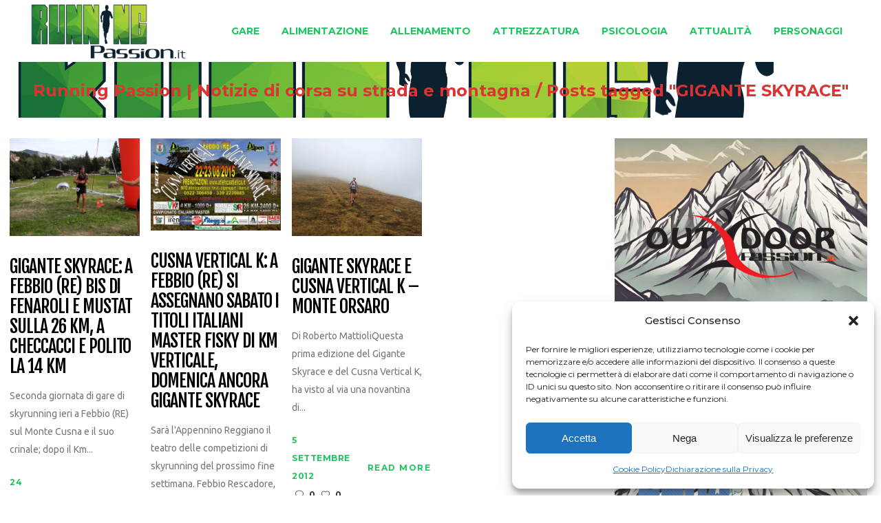

--- FILE ---
content_type: text/html; charset=UTF-8
request_url: https://runningpassion.it/tag/gigante-skyrace/
body_size: 18379
content:
<!DOCTYPE html>
<html lang="it-IT">
<head>
    	
        <meta charset="UTF-8"/>
    	<meta name="format-detection" content="telephone=no">
        <link rel="profile" href="http://gmpg.org/xfn/11"/>
        <link rel="pingback" href="https://runningpassion.it/xmlrpc.php"/>

                <meta name="viewport" content="width=device-width,initial-scale=1,user-scalable=no">
        
	<title>GIGANTE SKYRACE &#8211; Running Passion | Notizie di corsa su strada e montagna</title>
<script type="application/javascript">var edgtCoreAjaxUrl = "https://runningpassion.it/wp-admin/admin-ajax.php"</script><script type="application/javascript">var EdgefAjaxUrl = "https://runningpassion.it/wp-admin/admin-ajax.php"</script><meta name='robots' content='max-image-preview:large' />
	<style>img:is([sizes="auto" i], [sizes^="auto," i]) { contain-intrinsic-size: 3000px 1500px }</style>
	<link rel='dns-prefetch' href='//fonts.googleapis.com' />
<link rel='dns-prefetch' href='//www.googletagmanager.com' />
<link rel="alternate" type="application/rss+xml" title="Running Passion | Notizie di corsa su strada e montagna &raquo; Feed" href="https://runningpassion.it/feed/" />
<link rel="alternate" type="application/rss+xml" title="Running Passion | Notizie di corsa su strada e montagna &raquo; Feed dei commenti" href="https://runningpassion.it/comments/feed/" />
<link rel="alternate" type="application/rss+xml" title="Running Passion | Notizie di corsa su strada e montagna &raquo; GIGANTE SKYRACE Feed del tag" href="https://runningpassion.it/tag/gigante-skyrace/feed/" />
<script type="text/javascript">
/* <![CDATA[ */
window._wpemojiSettings = {"baseUrl":"https:\/\/s.w.org\/images\/core\/emoji\/15.0.3\/72x72\/","ext":".png","svgUrl":"https:\/\/s.w.org\/images\/core\/emoji\/15.0.3\/svg\/","svgExt":".svg","source":{"concatemoji":"https:\/\/runningpassion.it\/wp-includes\/js\/wp-emoji-release.min.js?ver=6.7.4"}};
/*! This file is auto-generated */
!function(i,n){var o,s,e;function c(e){try{var t={supportTests:e,timestamp:(new Date).valueOf()};sessionStorage.setItem(o,JSON.stringify(t))}catch(e){}}function p(e,t,n){e.clearRect(0,0,e.canvas.width,e.canvas.height),e.fillText(t,0,0);var t=new Uint32Array(e.getImageData(0,0,e.canvas.width,e.canvas.height).data),r=(e.clearRect(0,0,e.canvas.width,e.canvas.height),e.fillText(n,0,0),new Uint32Array(e.getImageData(0,0,e.canvas.width,e.canvas.height).data));return t.every(function(e,t){return e===r[t]})}function u(e,t,n){switch(t){case"flag":return n(e,"\ud83c\udff3\ufe0f\u200d\u26a7\ufe0f","\ud83c\udff3\ufe0f\u200b\u26a7\ufe0f")?!1:!n(e,"\ud83c\uddfa\ud83c\uddf3","\ud83c\uddfa\u200b\ud83c\uddf3")&&!n(e,"\ud83c\udff4\udb40\udc67\udb40\udc62\udb40\udc65\udb40\udc6e\udb40\udc67\udb40\udc7f","\ud83c\udff4\u200b\udb40\udc67\u200b\udb40\udc62\u200b\udb40\udc65\u200b\udb40\udc6e\u200b\udb40\udc67\u200b\udb40\udc7f");case"emoji":return!n(e,"\ud83d\udc26\u200d\u2b1b","\ud83d\udc26\u200b\u2b1b")}return!1}function f(e,t,n){var r="undefined"!=typeof WorkerGlobalScope&&self instanceof WorkerGlobalScope?new OffscreenCanvas(300,150):i.createElement("canvas"),a=r.getContext("2d",{willReadFrequently:!0}),o=(a.textBaseline="top",a.font="600 32px Arial",{});return e.forEach(function(e){o[e]=t(a,e,n)}),o}function t(e){var t=i.createElement("script");t.src=e,t.defer=!0,i.head.appendChild(t)}"undefined"!=typeof Promise&&(o="wpEmojiSettingsSupports",s=["flag","emoji"],n.supports={everything:!0,everythingExceptFlag:!0},e=new Promise(function(e){i.addEventListener("DOMContentLoaded",e,{once:!0})}),new Promise(function(t){var n=function(){try{var e=JSON.parse(sessionStorage.getItem(o));if("object"==typeof e&&"number"==typeof e.timestamp&&(new Date).valueOf()<e.timestamp+604800&&"object"==typeof e.supportTests)return e.supportTests}catch(e){}return null}();if(!n){if("undefined"!=typeof Worker&&"undefined"!=typeof OffscreenCanvas&&"undefined"!=typeof URL&&URL.createObjectURL&&"undefined"!=typeof Blob)try{var e="postMessage("+f.toString()+"("+[JSON.stringify(s),u.toString(),p.toString()].join(",")+"));",r=new Blob([e],{type:"text/javascript"}),a=new Worker(URL.createObjectURL(r),{name:"wpTestEmojiSupports"});return void(a.onmessage=function(e){c(n=e.data),a.terminate(),t(n)})}catch(e){}c(n=f(s,u,p))}t(n)}).then(function(e){for(var t in e)n.supports[t]=e[t],n.supports.everything=n.supports.everything&&n.supports[t],"flag"!==t&&(n.supports.everythingExceptFlag=n.supports.everythingExceptFlag&&n.supports[t]);n.supports.everythingExceptFlag=n.supports.everythingExceptFlag&&!n.supports.flag,n.DOMReady=!1,n.readyCallback=function(){n.DOMReady=!0}}).then(function(){return e}).then(function(){var e;n.supports.everything||(n.readyCallback(),(e=n.source||{}).concatemoji?t(e.concatemoji):e.wpemoji&&e.twemoji&&(t(e.twemoji),t(e.wpemoji)))}))}((window,document),window._wpemojiSettings);
/* ]]> */
</script>
<style id='wp-emoji-styles-inline-css' type='text/css'>

	img.wp-smiley, img.emoji {
		display: inline !important;
		border: none !important;
		box-shadow: none !important;
		height: 1em !important;
		width: 1em !important;
		margin: 0 0.07em !important;
		vertical-align: -0.1em !important;
		background: none !important;
		padding: 0 !important;
	}
</style>
<link rel='stylesheet' id='wp-block-library-css' href='https://runningpassion.it/wp-includes/css/dist/block-library/style.min.css?ver=6.7.4' type='text/css' media='all' />
<link rel='stylesheet' id='quads-style-css-css' href='https://runningpassion.it/wp-content/plugins/quick-adsense-reloaded/includes/gutenberg/dist/blocks.style.build.css?ver=2.0.86.1' type='text/css' media='all' />
<style id='classic-theme-styles-inline-css' type='text/css'>
/*! This file is auto-generated */
.wp-block-button__link{color:#fff;background-color:#32373c;border-radius:9999px;box-shadow:none;text-decoration:none;padding:calc(.667em + 2px) calc(1.333em + 2px);font-size:1.125em}.wp-block-file__button{background:#32373c;color:#fff;text-decoration:none}
</style>
<style id='global-styles-inline-css' type='text/css'>
:root{--wp--preset--aspect-ratio--square: 1;--wp--preset--aspect-ratio--4-3: 4/3;--wp--preset--aspect-ratio--3-4: 3/4;--wp--preset--aspect-ratio--3-2: 3/2;--wp--preset--aspect-ratio--2-3: 2/3;--wp--preset--aspect-ratio--16-9: 16/9;--wp--preset--aspect-ratio--9-16: 9/16;--wp--preset--color--black: #000000;--wp--preset--color--cyan-bluish-gray: #abb8c3;--wp--preset--color--white: #ffffff;--wp--preset--color--pale-pink: #f78da7;--wp--preset--color--vivid-red: #cf2e2e;--wp--preset--color--luminous-vivid-orange: #ff6900;--wp--preset--color--luminous-vivid-amber: #fcb900;--wp--preset--color--light-green-cyan: #7bdcb5;--wp--preset--color--vivid-green-cyan: #00d084;--wp--preset--color--pale-cyan-blue: #8ed1fc;--wp--preset--color--vivid-cyan-blue: #0693e3;--wp--preset--color--vivid-purple: #9b51e0;--wp--preset--gradient--vivid-cyan-blue-to-vivid-purple: linear-gradient(135deg,rgba(6,147,227,1) 0%,rgb(155,81,224) 100%);--wp--preset--gradient--light-green-cyan-to-vivid-green-cyan: linear-gradient(135deg,rgb(122,220,180) 0%,rgb(0,208,130) 100%);--wp--preset--gradient--luminous-vivid-amber-to-luminous-vivid-orange: linear-gradient(135deg,rgba(252,185,0,1) 0%,rgba(255,105,0,1) 100%);--wp--preset--gradient--luminous-vivid-orange-to-vivid-red: linear-gradient(135deg,rgba(255,105,0,1) 0%,rgb(207,46,46) 100%);--wp--preset--gradient--very-light-gray-to-cyan-bluish-gray: linear-gradient(135deg,rgb(238,238,238) 0%,rgb(169,184,195) 100%);--wp--preset--gradient--cool-to-warm-spectrum: linear-gradient(135deg,rgb(74,234,220) 0%,rgb(151,120,209) 20%,rgb(207,42,186) 40%,rgb(238,44,130) 60%,rgb(251,105,98) 80%,rgb(254,248,76) 100%);--wp--preset--gradient--blush-light-purple: linear-gradient(135deg,rgb(255,206,236) 0%,rgb(152,150,240) 100%);--wp--preset--gradient--blush-bordeaux: linear-gradient(135deg,rgb(254,205,165) 0%,rgb(254,45,45) 50%,rgb(107,0,62) 100%);--wp--preset--gradient--luminous-dusk: linear-gradient(135deg,rgb(255,203,112) 0%,rgb(199,81,192) 50%,rgb(65,88,208) 100%);--wp--preset--gradient--pale-ocean: linear-gradient(135deg,rgb(255,245,203) 0%,rgb(182,227,212) 50%,rgb(51,167,181) 100%);--wp--preset--gradient--electric-grass: linear-gradient(135deg,rgb(202,248,128) 0%,rgb(113,206,126) 100%);--wp--preset--gradient--midnight: linear-gradient(135deg,rgb(2,3,129) 0%,rgb(40,116,252) 100%);--wp--preset--font-size--small: 13px;--wp--preset--font-size--medium: 20px;--wp--preset--font-size--large: 36px;--wp--preset--font-size--x-large: 42px;--wp--preset--spacing--20: 0.44rem;--wp--preset--spacing--30: 0.67rem;--wp--preset--spacing--40: 1rem;--wp--preset--spacing--50: 1.5rem;--wp--preset--spacing--60: 2.25rem;--wp--preset--spacing--70: 3.38rem;--wp--preset--spacing--80: 5.06rem;--wp--preset--shadow--natural: 6px 6px 9px rgba(0, 0, 0, 0.2);--wp--preset--shadow--deep: 12px 12px 50px rgba(0, 0, 0, 0.4);--wp--preset--shadow--sharp: 6px 6px 0px rgba(0, 0, 0, 0.2);--wp--preset--shadow--outlined: 6px 6px 0px -3px rgba(255, 255, 255, 1), 6px 6px rgba(0, 0, 0, 1);--wp--preset--shadow--crisp: 6px 6px 0px rgba(0, 0, 0, 1);}:where(.is-layout-flex){gap: 0.5em;}:where(.is-layout-grid){gap: 0.5em;}body .is-layout-flex{display: flex;}.is-layout-flex{flex-wrap: wrap;align-items: center;}.is-layout-flex > :is(*, div){margin: 0;}body .is-layout-grid{display: grid;}.is-layout-grid > :is(*, div){margin: 0;}:where(.wp-block-columns.is-layout-flex){gap: 2em;}:where(.wp-block-columns.is-layout-grid){gap: 2em;}:where(.wp-block-post-template.is-layout-flex){gap: 1.25em;}:where(.wp-block-post-template.is-layout-grid){gap: 1.25em;}.has-black-color{color: var(--wp--preset--color--black) !important;}.has-cyan-bluish-gray-color{color: var(--wp--preset--color--cyan-bluish-gray) !important;}.has-white-color{color: var(--wp--preset--color--white) !important;}.has-pale-pink-color{color: var(--wp--preset--color--pale-pink) !important;}.has-vivid-red-color{color: var(--wp--preset--color--vivid-red) !important;}.has-luminous-vivid-orange-color{color: var(--wp--preset--color--luminous-vivid-orange) !important;}.has-luminous-vivid-amber-color{color: var(--wp--preset--color--luminous-vivid-amber) !important;}.has-light-green-cyan-color{color: var(--wp--preset--color--light-green-cyan) !important;}.has-vivid-green-cyan-color{color: var(--wp--preset--color--vivid-green-cyan) !important;}.has-pale-cyan-blue-color{color: var(--wp--preset--color--pale-cyan-blue) !important;}.has-vivid-cyan-blue-color{color: var(--wp--preset--color--vivid-cyan-blue) !important;}.has-vivid-purple-color{color: var(--wp--preset--color--vivid-purple) !important;}.has-black-background-color{background-color: var(--wp--preset--color--black) !important;}.has-cyan-bluish-gray-background-color{background-color: var(--wp--preset--color--cyan-bluish-gray) !important;}.has-white-background-color{background-color: var(--wp--preset--color--white) !important;}.has-pale-pink-background-color{background-color: var(--wp--preset--color--pale-pink) !important;}.has-vivid-red-background-color{background-color: var(--wp--preset--color--vivid-red) !important;}.has-luminous-vivid-orange-background-color{background-color: var(--wp--preset--color--luminous-vivid-orange) !important;}.has-luminous-vivid-amber-background-color{background-color: var(--wp--preset--color--luminous-vivid-amber) !important;}.has-light-green-cyan-background-color{background-color: var(--wp--preset--color--light-green-cyan) !important;}.has-vivid-green-cyan-background-color{background-color: var(--wp--preset--color--vivid-green-cyan) !important;}.has-pale-cyan-blue-background-color{background-color: var(--wp--preset--color--pale-cyan-blue) !important;}.has-vivid-cyan-blue-background-color{background-color: var(--wp--preset--color--vivid-cyan-blue) !important;}.has-vivid-purple-background-color{background-color: var(--wp--preset--color--vivid-purple) !important;}.has-black-border-color{border-color: var(--wp--preset--color--black) !important;}.has-cyan-bluish-gray-border-color{border-color: var(--wp--preset--color--cyan-bluish-gray) !important;}.has-white-border-color{border-color: var(--wp--preset--color--white) !important;}.has-pale-pink-border-color{border-color: var(--wp--preset--color--pale-pink) !important;}.has-vivid-red-border-color{border-color: var(--wp--preset--color--vivid-red) !important;}.has-luminous-vivid-orange-border-color{border-color: var(--wp--preset--color--luminous-vivid-orange) !important;}.has-luminous-vivid-amber-border-color{border-color: var(--wp--preset--color--luminous-vivid-amber) !important;}.has-light-green-cyan-border-color{border-color: var(--wp--preset--color--light-green-cyan) !important;}.has-vivid-green-cyan-border-color{border-color: var(--wp--preset--color--vivid-green-cyan) !important;}.has-pale-cyan-blue-border-color{border-color: var(--wp--preset--color--pale-cyan-blue) !important;}.has-vivid-cyan-blue-border-color{border-color: var(--wp--preset--color--vivid-cyan-blue) !important;}.has-vivid-purple-border-color{border-color: var(--wp--preset--color--vivid-purple) !important;}.has-vivid-cyan-blue-to-vivid-purple-gradient-background{background: var(--wp--preset--gradient--vivid-cyan-blue-to-vivid-purple) !important;}.has-light-green-cyan-to-vivid-green-cyan-gradient-background{background: var(--wp--preset--gradient--light-green-cyan-to-vivid-green-cyan) !important;}.has-luminous-vivid-amber-to-luminous-vivid-orange-gradient-background{background: var(--wp--preset--gradient--luminous-vivid-amber-to-luminous-vivid-orange) !important;}.has-luminous-vivid-orange-to-vivid-red-gradient-background{background: var(--wp--preset--gradient--luminous-vivid-orange-to-vivid-red) !important;}.has-very-light-gray-to-cyan-bluish-gray-gradient-background{background: var(--wp--preset--gradient--very-light-gray-to-cyan-bluish-gray) !important;}.has-cool-to-warm-spectrum-gradient-background{background: var(--wp--preset--gradient--cool-to-warm-spectrum) !important;}.has-blush-light-purple-gradient-background{background: var(--wp--preset--gradient--blush-light-purple) !important;}.has-blush-bordeaux-gradient-background{background: var(--wp--preset--gradient--blush-bordeaux) !important;}.has-luminous-dusk-gradient-background{background: var(--wp--preset--gradient--luminous-dusk) !important;}.has-pale-ocean-gradient-background{background: var(--wp--preset--gradient--pale-ocean) !important;}.has-electric-grass-gradient-background{background: var(--wp--preset--gradient--electric-grass) !important;}.has-midnight-gradient-background{background: var(--wp--preset--gradient--midnight) !important;}.has-small-font-size{font-size: var(--wp--preset--font-size--small) !important;}.has-medium-font-size{font-size: var(--wp--preset--font-size--medium) !important;}.has-large-font-size{font-size: var(--wp--preset--font-size--large) !important;}.has-x-large-font-size{font-size: var(--wp--preset--font-size--x-large) !important;}
:where(.wp-block-post-template.is-layout-flex){gap: 1.25em;}:where(.wp-block-post-template.is-layout-grid){gap: 1.25em;}
:where(.wp-block-columns.is-layout-flex){gap: 2em;}:where(.wp-block-columns.is-layout-grid){gap: 2em;}
:root :where(.wp-block-pullquote){font-size: 1.5em;line-height: 1.6;}
</style>
<link rel='stylesheet' id='cmplz-general-css' href='https://runningpassion.it/wp-content/plugins/complianz-gdpr/assets/css/cookieblocker.min.css?ver=1734085464' type='text/css' media='all' />
<link rel='stylesheet' id='freestyle-edge-default-style-css' href='https://runningpassion.it/wp-content/themes/freestyle/style.css?ver=6.7.4' type='text/css' media='all' />
<link rel='stylesheet' id='freestyle_edge_default_child_style-css' href='https://runningpassion.it/wp-content/themes/freestyle-child/style.css?ver=6.7.4' type='text/css' media='all' />
<link rel='stylesheet' id='freestyle-edge-modules-plugins-css' href='https://runningpassion.it/wp-content/themes/freestyle/assets/css/plugins.min.css?ver=6.7.4' type='text/css' media='all' />
<link rel='stylesheet' id='freestyle-edge_modules-css' href='https://runningpassion.it/wp-content/themes/freestyle/assets/css/modules.min.css?ver=6.7.4' type='text/css' media='all' />
<link rel='stylesheet' id='edgtf-font_awesome-css' href='https://runningpassion.it/wp-content/themes/freestyle/assets/css/font-awesome/css/font-awesome.min.css?ver=6.7.4' type='text/css' media='all' />
<link rel='stylesheet' id='edgtf-font_elegant-css' href='https://runningpassion.it/wp-content/themes/freestyle/assets/css/elegant-icons/style.min.css?ver=6.7.4' type='text/css' media='all' />
<link rel='stylesheet' id='edgtf-ion_icons-css' href='https://runningpassion.it/wp-content/themes/freestyle/assets/css/ion-icons/css/ionicons.min.css?ver=6.7.4' type='text/css' media='all' />
<link rel='stylesheet' id='edgtf-linea_icons-css' href='https://runningpassion.it/wp-content/themes/freestyle/assets/css/linea-icons/style.css?ver=6.7.4' type='text/css' media='all' />
<link rel='stylesheet' id='edgtf-linear_icons-css' href='https://runningpassion.it/wp-content/themes/freestyle/assets/css/linear-icons/style.css?ver=6.7.4' type='text/css' media='all' />
<link rel='stylesheet' id='edgtf-simple_line_icons-css' href='https://runningpassion.it/wp-content/themes/freestyle/assets/css/simple-line-icons/simple-line-icons.css?ver=6.7.4' type='text/css' media='all' />
<link rel='stylesheet' id='edgtf-dripicons-css' href='https://runningpassion.it/wp-content/themes/freestyle/assets/css/dripicons/dripicons.css?ver=6.7.4' type='text/css' media='all' />
<link rel='stylesheet' id='edgtf-ico_moon-css' href='https://runningpassion.it/wp-content/themes/freestyle/assets/css/icomoon/css/icomoon.css?ver=6.7.4' type='text/css' media='all' />
<link rel='stylesheet' id='freestyle-edge-blog-css' href='https://runningpassion.it/wp-content/themes/freestyle/assets/css/blog.min.css?ver=6.7.4' type='text/css' media='all' />
<link rel='stylesheet' id='mediaelement-css' href='https://runningpassion.it/wp-includes/js/mediaelement/mediaelementplayer-legacy.min.css?ver=4.2.17' type='text/css' media='all' />
<link rel='stylesheet' id='wp-mediaelement-css' href='https://runningpassion.it/wp-includes/js/mediaelement/wp-mediaelement.min.css?ver=6.7.4' type='text/css' media='all' />
<link rel='stylesheet' id='freestyle-edge-style-dynamic-css' href='https://runningpassion.it/wp-content/themes/freestyle/assets/css/style_dynamic_ms_id_2.css?ver=1717675686' type='text/css' media='all' />
<link rel='stylesheet' id='freestyle-edge-modules-responsive-css' href='https://runningpassion.it/wp-content/themes/freestyle/assets/css/modules-responsive.min.css?ver=6.7.4' type='text/css' media='all' />
<link rel='stylesheet' id='freestyle-edge-blog-responsive-css' href='https://runningpassion.it/wp-content/themes/freestyle/assets/css/blog-responsive.min.css?ver=6.7.4' type='text/css' media='all' />
<link rel='stylesheet' id='freestyle-edge-style-dynamic-responsive-css' href='https://runningpassion.it/wp-content/themes/freestyle/assets/css/style_dynamic_responsive_ms_id_2.css?ver=1717675686' type='text/css' media='all' />
<link rel='stylesheet' id='freestyle-edge-google-fonts-css' href='https://fonts.googleapis.com/css?family=Fjalla+One%3A100%2C100italic%2C200%2C200italic%2C300%2C300italic%2C400%2C400italic%2C500%2C500italic%2C600%2C600italic%2C700%2C700italic%2C800%2C800italic%2C900%2C900italic%7CMontserrat%3A100%2C100italic%2C200%2C200italic%2C300%2C300italic%2C400%2C400italic%2C500%2C500italic%2C600%2C600italic%2C700%2C700italic%2C800%2C800italic%2C900%2C900italic%7CUbuntu%3A100%2C100italic%2C200%2C200italic%2C300%2C300italic%2C400%2C400italic%2C500%2C500italic%2C600%2C600italic%2C700%2C700italic%2C800%2C800italic%2C900%2C900italic&#038;subset=latin%2Clatin-ext&#038;ver=1.0.0' type='text/css' media='all' />
<link rel='stylesheet' id='wp-featherlight-css' href='https://runningpassion.it/wp-content/plugins/wp-featherlight/css/wp-featherlight.min.css?ver=1.3.4' type='text/css' media='all' />
<style id='quads-styles-inline-css' type='text/css'>

    .quads-location ins.adsbygoogle {
        background: transparent !important;
    }
    .quads.quads_ad_container { display: grid; grid-template-columns: auto; grid-gap: 10px; padding: 10px; }
    .grid_image{animation: fadeIn 0.5s;-webkit-animation: fadeIn 0.5s;-moz-animation: fadeIn 0.5s;
        -o-animation: fadeIn 0.5s;-ms-animation: fadeIn 0.5s;}
    .quads-ad-label { font-size: 12px; text-align: center; color: #333;}
    .quads_click_impression { display: none;}
</style>
<script type="text/javascript" src="https://runningpassion.it/wp-includes/js/jquery/jquery.min.js?ver=3.7.1" id="jquery-core-js"></script>
<script type="text/javascript" src="https://runningpassion.it/wp-includes/js/jquery/jquery-migrate.min.js?ver=3.4.1" id="jquery-migrate-js"></script>
<link rel="https://api.w.org/" href="https://runningpassion.it/wp-json/" /><link rel="alternate" title="JSON" type="application/json" href="https://runningpassion.it/wp-json/wp/v2/tags/9622" /><link rel="EditURI" type="application/rsd+xml" title="RSD" href="https://runningpassion.it/xmlrpc.php?rsd" />

<meta name="generator" content="Site Kit by Google 1.171.0" />			<style>.cmplz-hidden {
					display: none !important;
				}</style><script>document.cookie = 'quads_browser_width='+screen.width;</script><link rel="icon" href="https://runningpassion.it/wp-content/uploads/sites/2/2024/02/cropped-running_passion-32x32.png" sizes="32x32" />
<link rel="icon" href="https://runningpassion.it/wp-content/uploads/sites/2/2024/02/cropped-running_passion-192x192.png" sizes="192x192" />
<link rel="apple-touch-icon" href="https://runningpassion.it/wp-content/uploads/sites/2/2024/02/cropped-running_passion-180x180.png" />
<meta name="msapplication-TileImage" content="https://runningpassion.it/wp-content/uploads/sites/2/2024/02/cropped-running_passion-270x270.png" />
		<style type="text/css" id="wp-custom-css">
			
footer .edgtf-footer-bottom-holder {
    width: 100%;
    background-color: #1c1c1c;
    vertical-align: middle;
    text-align: center;
    padding: 5px 0;
	  font-size: 12px;
}
footer .widget {
    color: #fff;
    margin-bottom: 5px;
}
p {
    margin: 0 0 0px;
}
.edgtf-sidebar .widget {
    margin-bottom: 25px;
    border: 0px solid #e3e3e3; */
    border-top: none;
    padding: 0 20px 15px;
    -webkit-box-sizing: border-box;
    -moz-box-sizing: border-box;
    box-sizing: border-box;
}
.edgtf-title .edgtf-title-holder .edgtf-breadcrumbs .edgtf-current {
    color: #dd3333;!important
}
@media only screen and (max-width: 800px) {
    /* Nascondi il breadcrumb quando la larghezza dello schermo è inferiore a 768px (dimensione comune per i dispositivi mobili) */
    .edgtf-breadcrumbs {
        display: none;
    }
	    .edgtf-title-image {
        display: none;
    }
}
.edgtf-container-inner {
    width: 1900px;!important
    margin-left: 20px;!important
}

		</style>
		</head>

<body class="archive tag tag-gigante-skyrace tag-9622 edgt-core-1.3.1 wp-featherlight-captions freestyle child-child-ver-1.2.1 freestyle-ver-1.8  edgtf-blog-installed edgtf-header-standard edgtf-sticky-header-on-scroll-down-up edgtf-default-mobile-header edgtf-sticky-up-mobile-header edgtf-menu-item-first-level-bg-color edgtf-dropdown-default">


<div class="edgtf-wrapper">
    <div class="edgtf-wrapper-inner">
        
<header class="edgtf-page-header">
        <div class="edgtf-menu-area" style=";">
        			            <div class="edgtf-vertical-align-containers">
                <div class="edgtf-position-left">
                    <div class="edgtf-position-left-inner">
                        
<div class="edgtf-logo-wrapper">
    <a href="https://runningpassion.it/" style="height: 208px;">
        <img class="edgtf-normal-logo" src="//runningpassion.it/wp-content/uploads/sites/2/2024/02/runningpassion.png" alt="logo"/>
        <img class="edgtf-dark-logo" src="//runningpassion.it/wp-content/uploads/sites/2/2024/02/runningpassion.png" alt="dark logoo"/>        <img class="edgtf-light-logo" src="//runningpassion.it/wp-content/uploads/sites/2/2024/02/runningpassion.png" alt="light logo"/>    </a>
</div>

                    </div>
                </div>
                <div class="edgtf-position-right">
                    <div class="edgtf-position-right-inner">
                        
<nav class="edgtf-main-menu edgtf-drop-down edgtf-default-nav">
    <ul id="menu-runningpassionmenu" class="clearfix"><li id="nav-menu-item-15" class="menu-item menu-item-type-taxonomy menu-item-object-category menu-item-has-children edgtf-has-sub edgtf-menu-narrow edgtf-wide-background"><a href="https://runningpassion.it/categoria/gare/"><span class="edgtf-item-outer"><span class="edgtf-item-inner"><span class="edgtf-item-text " >Gare</span></span><span class="plus"></span></span></a>
<div class="edgtf-menu-second"><div class="edgtf-menu-inner"><ul>
	<li id="nav-menu-item-19" class="menu-item menu-item-type-taxonomy menu-item-object-category edgtf-wide-background"><a href="https://runningpassion.it/categoria/corsa-montagna/"><span class="edgtf-item-outer"><span class="edgtf-item-inner"><span class="edgtf-item-text " >Corsa in Montagna</span></span><span class="plus"></span></span></a></li>
	<li id="nav-menu-item-21" class="menu-item menu-item-type-taxonomy menu-item-object-category edgtf-wide-background"><a href="https://runningpassion.it/categoria/corsa-strada/"><span class="edgtf-item-outer"><span class="edgtf-item-inner"><span class="edgtf-item-text " >Corsa su strada</span></span><span class="plus"></span></span></a></li>
	<li id="nav-menu-item-22" class="menu-item menu-item-type-taxonomy menu-item-object-category edgtf-wide-background"><a href="https://runningpassion.it/categoria/cross/"><span class="edgtf-item-outer"><span class="edgtf-item-inner"><span class="edgtf-item-text " >Cross</span></span><span class="plus"></span></span></a></li>
	<li id="nav-menu-item-23" class="menu-item menu-item-type-taxonomy menu-item-object-category edgtf-wide-background"><a href="https://runningpassion.it/categoria/orienteering/"><span class="edgtf-item-outer"><span class="edgtf-item-inner"><span class="edgtf-item-text " >Orienteering</span></span><span class="plus"></span></span></a></li>
	<li id="nav-menu-item-24" class="menu-item menu-item-type-taxonomy menu-item-object-category edgtf-wide-background"><a href="https://runningpassion.it/categoria/pista/"><span class="edgtf-item-outer"><span class="edgtf-item-inner"><span class="edgtf-item-text " >Pista</span></span><span class="plus"></span></span></a></li>
	<li id="nav-menu-item-25" class="menu-item menu-item-type-taxonomy menu-item-object-category edgtf-wide-background"><a href="https://runningpassion.it/categoria/skyrunning/"><span class="edgtf-item-outer"><span class="edgtf-item-inner"><span class="edgtf-item-text " >Skyrunning</span></span><span class="plus"></span></span></a></li>
	<li id="nav-menu-item-26" class="menu-item menu-item-type-taxonomy menu-item-object-category edgtf-wide-background"><a href="https://runningpassion.it/categoria/trail-running/"><span class="edgtf-item-outer"><span class="edgtf-item-inner"><span class="edgtf-item-text " >Trail running</span></span><span class="plus"></span></span></a></li>
	<li id="nav-menu-item-27" class="menu-item menu-item-type-taxonomy menu-item-object-category edgtf-wide-background"><a href="https://runningpassion.it/categoria/ultramaratone/"><span class="edgtf-item-outer"><span class="edgtf-item-inner"><span class="edgtf-item-text " >Ultramaratone</span></span><span class="plus"></span></span></a></li>
</ul></div></div>
</li>
<li id="nav-menu-item-16" class="menu-item menu-item-type-taxonomy menu-item-object-category edgtf-menu-narrow edgtf-wide-background"><a href="https://runningpassion.it/categoria/alimentazione-corsa/"><span class="edgtf-item-outer"><span class="edgtf-item-inner"><span class="edgtf-item-text " >Alimentazione</span></span><span class="plus"></span></span></a></li>
<li id="nav-menu-item-17" class="menu-item menu-item-type-taxonomy menu-item-object-category edgtf-menu-narrow edgtf-wide-background"><a href="https://runningpassion.it/categoria/allenamento-corsa/"><span class="edgtf-item-outer"><span class="edgtf-item-inner"><span class="edgtf-item-text " >Allenamento</span></span><span class="plus"></span></span></a></li>
<li id="nav-menu-item-18" class="menu-item menu-item-type-taxonomy menu-item-object-category edgtf-menu-narrow edgtf-wide-background"><a href="https://runningpassion.it/categoria/attrezzatura-cors/"><span class="edgtf-item-outer"><span class="edgtf-item-inner"><span class="edgtf-item-text " >Attrezzatura</span></span><span class="plus"></span></span></a></li>
<li id="nav-menu-item-20" class="menu-item menu-item-type-taxonomy menu-item-object-category edgtf-menu-narrow edgtf-wide-background"><a href="https://runningpassion.it/categoria/psicologia-corsa/"><span class="edgtf-item-outer"><span class="edgtf-item-inner"><span class="edgtf-item-text " >Psicologia</span></span><span class="plus"></span></span></a></li>
<li id="nav-menu-item-28" class="menu-item menu-item-type-taxonomy menu-item-object-category edgtf-menu-narrow edgtf-wide-background"><a href="https://runningpassion.it/categoria/attualita-corsa/"><span class="edgtf-item-outer"><span class="edgtf-item-inner"><span class="edgtf-item-text " >Attualità</span></span><span class="plus"></span></span></a></li>
<li id="nav-menu-item-29" class="menu-item menu-item-type-taxonomy menu-item-object-category edgtf-menu-narrow edgtf-wide-background"><a href="https://runningpassion.it/categoria/personaggi-corsa/"><span class="edgtf-item-outer"><span class="edgtf-item-inner"><span class="edgtf-item-text " >Personaggi</span></span><span class="plus"></span></span></a></li>
</ul></nav>

                                            </div>
                </div>
            </div>
            </div>
        
<div class="edgtf-sticky-header">
        <div class="edgtf-sticky-holder">
            <div class="edgtf-grid">
                        <div class=" edgtf-vertical-align-containers">
                <div class="edgtf-position-left">
                    <div class="edgtf-position-left-inner">
                        
<div class="edgtf-logo-wrapper">
    <a href="https://runningpassion.it/" style="height: 208px;">
        <img class="edgtf-normal-logo" src="//runningpassion.it/wp-content/uploads/sites/2/2024/02/runningpassion.png" alt="logo"/>
        <img class="edgtf-dark-logo" src="//runningpassion.it/wp-content/uploads/sites/2/2024/02/runningpassion.png" alt="dark logoo"/>        <img class="edgtf-light-logo" src="//runningpassion.it/wp-content/uploads/sites/2/2024/02/runningpassion.png" alt="light logo"/>    </a>
</div>

                    </div>
                </div>
                <div class="edgtf-position-right">
                    <div class="edgtf-position-right-inner">
                        
<nav class="edgtf-main-menu edgtf-drop-down edgtf-sticky-nav">
    <ul id="menu-runningpassionmenu-1" class="clearfix"><li id="sticky-nav-menu-item-15" class="menu-item menu-item-type-taxonomy menu-item-object-category menu-item-has-children edgtf-has-sub edgtf-menu-narrow edgtf-wide-background"><a href="https://runningpassion.it/categoria/gare/"><span class="edgtf-item-outer"><span class="edgtf-item-inner"><span class="edgtf-item-text " >Gare</span></span><span class="plus"></span></span></a>
<div class="edgtf-menu-second"><div class="edgtf-menu-inner"><ul>
	<li id="sticky-nav-menu-item-19" class="menu-item menu-item-type-taxonomy menu-item-object-category edgtf-wide-background"><a href="https://runningpassion.it/categoria/corsa-montagna/"><span class="edgtf-item-outer"><span class="edgtf-item-inner"><span class="edgtf-item-text " >Corsa in Montagna</span></span><span class="plus"></span></span></a></li>
	<li id="sticky-nav-menu-item-21" class="menu-item menu-item-type-taxonomy menu-item-object-category edgtf-wide-background"><a href="https://runningpassion.it/categoria/corsa-strada/"><span class="edgtf-item-outer"><span class="edgtf-item-inner"><span class="edgtf-item-text " >Corsa su strada</span></span><span class="plus"></span></span></a></li>
	<li id="sticky-nav-menu-item-22" class="menu-item menu-item-type-taxonomy menu-item-object-category edgtf-wide-background"><a href="https://runningpassion.it/categoria/cross/"><span class="edgtf-item-outer"><span class="edgtf-item-inner"><span class="edgtf-item-text " >Cross</span></span><span class="plus"></span></span></a></li>
	<li id="sticky-nav-menu-item-23" class="menu-item menu-item-type-taxonomy menu-item-object-category edgtf-wide-background"><a href="https://runningpassion.it/categoria/orienteering/"><span class="edgtf-item-outer"><span class="edgtf-item-inner"><span class="edgtf-item-text " >Orienteering</span></span><span class="plus"></span></span></a></li>
	<li id="sticky-nav-menu-item-24" class="menu-item menu-item-type-taxonomy menu-item-object-category edgtf-wide-background"><a href="https://runningpassion.it/categoria/pista/"><span class="edgtf-item-outer"><span class="edgtf-item-inner"><span class="edgtf-item-text " >Pista</span></span><span class="plus"></span></span></a></li>
	<li id="sticky-nav-menu-item-25" class="menu-item menu-item-type-taxonomy menu-item-object-category edgtf-wide-background"><a href="https://runningpassion.it/categoria/skyrunning/"><span class="edgtf-item-outer"><span class="edgtf-item-inner"><span class="edgtf-item-text " >Skyrunning</span></span><span class="plus"></span></span></a></li>
	<li id="sticky-nav-menu-item-26" class="menu-item menu-item-type-taxonomy menu-item-object-category edgtf-wide-background"><a href="https://runningpassion.it/categoria/trail-running/"><span class="edgtf-item-outer"><span class="edgtf-item-inner"><span class="edgtf-item-text " >Trail running</span></span><span class="plus"></span></span></a></li>
	<li id="sticky-nav-menu-item-27" class="menu-item menu-item-type-taxonomy menu-item-object-category edgtf-wide-background"><a href="https://runningpassion.it/categoria/ultramaratone/"><span class="edgtf-item-outer"><span class="edgtf-item-inner"><span class="edgtf-item-text " >Ultramaratone</span></span><span class="plus"></span></span></a></li>
</ul></div></div>
</li>
<li id="sticky-nav-menu-item-16" class="menu-item menu-item-type-taxonomy menu-item-object-category edgtf-menu-narrow edgtf-wide-background"><a href="https://runningpassion.it/categoria/alimentazione-corsa/"><span class="edgtf-item-outer"><span class="edgtf-item-inner"><span class="edgtf-item-text " >Alimentazione</span></span><span class="plus"></span></span></a></li>
<li id="sticky-nav-menu-item-17" class="menu-item menu-item-type-taxonomy menu-item-object-category edgtf-menu-narrow edgtf-wide-background"><a href="https://runningpassion.it/categoria/allenamento-corsa/"><span class="edgtf-item-outer"><span class="edgtf-item-inner"><span class="edgtf-item-text " >Allenamento</span></span><span class="plus"></span></span></a></li>
<li id="sticky-nav-menu-item-18" class="menu-item menu-item-type-taxonomy menu-item-object-category edgtf-menu-narrow edgtf-wide-background"><a href="https://runningpassion.it/categoria/attrezzatura-cors/"><span class="edgtf-item-outer"><span class="edgtf-item-inner"><span class="edgtf-item-text " >Attrezzatura</span></span><span class="plus"></span></span></a></li>
<li id="sticky-nav-menu-item-20" class="menu-item menu-item-type-taxonomy menu-item-object-category edgtf-menu-narrow edgtf-wide-background"><a href="https://runningpassion.it/categoria/psicologia-corsa/"><span class="edgtf-item-outer"><span class="edgtf-item-inner"><span class="edgtf-item-text " >Psicologia</span></span><span class="plus"></span></span></a></li>
<li id="sticky-nav-menu-item-28" class="menu-item menu-item-type-taxonomy menu-item-object-category edgtf-menu-narrow edgtf-wide-background"><a href="https://runningpassion.it/categoria/attualita-corsa/"><span class="edgtf-item-outer"><span class="edgtf-item-inner"><span class="edgtf-item-text " >Attualità</span></span><span class="plus"></span></span></a></li>
<li id="sticky-nav-menu-item-29" class="menu-item menu-item-type-taxonomy menu-item-object-category edgtf-menu-narrow edgtf-wide-background"><a href="https://runningpassion.it/categoria/personaggi-corsa/"><span class="edgtf-item-outer"><span class="edgtf-item-inner"><span class="edgtf-item-text " >Personaggi</span></span><span class="plus"></span></span></a></li>
</ul></nav>

                    </div>
                </div>
            </div>
                    </div>
            </div>
</div>

</header>


<header class="edgtf-mobile-header">
    <div class="edgtf-mobile-header-inner">
                <div class="edgtf-mobile-header-holder">
            <div class="edgtf-grid">
                <div class="edgtf-vertical-align-containers">
                                            <div class="edgtf-mobile-menu-opener">
                            <a href="javascript:void(0)">
                    <span class="edgtf-mobile-opener-icon-holder">
                        <i class="edgtf-icon-font-awesome fa fa-bars " ></i>                    </span>
                            </a>
                        </div>
                                                                <div class="edgtf-position-center">
                            <div class="edgtf-position-center-inner">
                                
<div class="edgtf-mobile-logo-wrapper">
    <a href="https://runningpassion.it/" style="height: 208px">
        <img src="//runningpassion.it/wp-content/uploads/sites/2/2024/02/runningpassion.png" alt="mobile logo"/>
    </a>
</div>

                            </div>
                        </div>
                                        <div class="edgtf-position-right">
                        <div class="edgtf-position-right-inner">
                                                    </div>
                    </div>
                </div> <!-- close .edgtf-vertical-align-containers -->
            </div>
        </div>
        
	<nav class="edgtf-mobile-nav">
		<div class="edgtf-grid">
			<ul id="menu-runningpassionmenu-2" class=""><li id="mobile-menu-item-15" class="menu-item menu-item-type-taxonomy menu-item-object-category menu-item-has-children  edgtf-has-sub"><a href="https://runningpassion.it/categoria/gare/" class=""><span>Gare</span></a><span class="mobile_arrow"><i class="edgtf-sub-arrow fa fa-angle-right"></i><i class="fa fa-angle-down"></i></span>
<ul class="sub_menu">
	<li id="mobile-menu-item-19" class="menu-item menu-item-type-taxonomy menu-item-object-category "><a href="https://runningpassion.it/categoria/corsa-montagna/" class=""><span>Corsa in Montagna</span></a></li>
	<li id="mobile-menu-item-21" class="menu-item menu-item-type-taxonomy menu-item-object-category "><a href="https://runningpassion.it/categoria/corsa-strada/" class=""><span>Corsa su strada</span></a></li>
	<li id="mobile-menu-item-22" class="menu-item menu-item-type-taxonomy menu-item-object-category "><a href="https://runningpassion.it/categoria/cross/" class=""><span>Cross</span></a></li>
	<li id="mobile-menu-item-23" class="menu-item menu-item-type-taxonomy menu-item-object-category "><a href="https://runningpassion.it/categoria/orienteering/" class=""><span>Orienteering</span></a></li>
	<li id="mobile-menu-item-24" class="menu-item menu-item-type-taxonomy menu-item-object-category "><a href="https://runningpassion.it/categoria/pista/" class=""><span>Pista</span></a></li>
	<li id="mobile-menu-item-25" class="menu-item menu-item-type-taxonomy menu-item-object-category "><a href="https://runningpassion.it/categoria/skyrunning/" class=""><span>Skyrunning</span></a></li>
	<li id="mobile-menu-item-26" class="menu-item menu-item-type-taxonomy menu-item-object-category "><a href="https://runningpassion.it/categoria/trail-running/" class=""><span>Trail running</span></a></li>
	<li id="mobile-menu-item-27" class="menu-item menu-item-type-taxonomy menu-item-object-category "><a href="https://runningpassion.it/categoria/ultramaratone/" class=""><span>Ultramaratone</span></a></li>
</ul>
</li>
<li id="mobile-menu-item-16" class="menu-item menu-item-type-taxonomy menu-item-object-category "><a href="https://runningpassion.it/categoria/alimentazione-corsa/" class=""><span>Alimentazione</span></a></li>
<li id="mobile-menu-item-17" class="menu-item menu-item-type-taxonomy menu-item-object-category "><a href="https://runningpassion.it/categoria/allenamento-corsa/" class=""><span>Allenamento</span></a></li>
<li id="mobile-menu-item-18" class="menu-item menu-item-type-taxonomy menu-item-object-category "><a href="https://runningpassion.it/categoria/attrezzatura-cors/" class=""><span>Attrezzatura</span></a></li>
<li id="mobile-menu-item-20" class="menu-item menu-item-type-taxonomy menu-item-object-category "><a href="https://runningpassion.it/categoria/psicologia-corsa/" class=""><span>Psicologia</span></a></li>
<li id="mobile-menu-item-28" class="menu-item menu-item-type-taxonomy menu-item-object-category "><a href="https://runningpassion.it/categoria/attualita-corsa/" class=""><span>Attualità</span></a></li>
<li id="mobile-menu-item-29" class="menu-item menu-item-type-taxonomy menu-item-object-category "><a href="https://runningpassion.it/categoria/personaggi-corsa/" class=""><span>Personaggi</span></a></li>
</ul>		</div>
	</nav>

    </div>
</header> <!-- close .edgtf-mobile-header -->



                    <a id='edgtf-back-to-top'  href='#'>
                <span class="edgtf-icon-stack">
                     <span aria-hidden="true" class="edgtf-icon-font-elegant arrow_up  " ></span>                </span>
                <span class="edgtf-icon-stack">
                     <span aria-hidden="true" class="edgtf-icon-font-elegant arrow_up  " ></span>                </span>
            </a>
                
        <div class="edgtf-content" >
            <div class="edgtf-content-inner">
    <div class="edgtf-title edgtf-breadcrumb-type edgtf-preload-background edgtf-has-background edgtf-has-responsive-background edgtf-content-center-alignment edgtf-title-small-text-size edgtf-animation-right-left edgtf-title-image-responsive edgtf-title-full-width" style="height:100px;" data-height="100" >
        <div class="edgtf-title-image"><img src="//runningpassion.it/wp-content/uploads/sites/2/2024/04/running_passion_title_2.png" alt="&nbsp;" /> </div>
        <div class="edgtf-title-holder" >
            <div class="edgtf-container clearfix">
                <div class="edgtf-container-inner">
                    <div class="edgtf-title-subtitle-holder" style="">
                        <div class="edgtf-title-subtitle-holder-inner">
                                                        <div class="edgtf-breadcrumbs-holder"> <div class="edgtf-breadcrumbs"><div class="edgtf-breadcrumbs-inner"><a href="https://runningpassion.it/">Running Passion | Notizie di corsa su strada e montagna</a><span class="edgtf-delimiter">&nbsp;/&nbsp;</span><span class="edgtf-current">Posts tagged "GIGANTE SKYRACE"</span></div></div></div>
                                                    </div>
                    </div>
                </div>
            </div>
        </div>
    </div>

<div class="edgtf-full-width">
	<div class="edgtf-full-width-inner">
			<div class="edgtf-two-columns-66-33 clearfix">
		<div class="edgtf-column1 edgtf-content-left-from-sidebar">
			<div class="edgtf-column-inner">
				<div class="edgtf-blog-holder edgtf-blog-type-masonry edgtf-masonry-full-width edgtf-masonry-pagination-load-more">
	<div class="edgtf-blog-masonry-grid-sizer"></div>
	<div class="edgtf-blog-masonry-grid-gutter"></div>
	<article id="post-6272" class="post-6272 post type-post status-publish format-standard has-post-thumbnail hentry category-skyrunning tag-checcacci tag-fenaroli tag-gigante-skyrace tag-mustat tag-polito">
	<div class="edgtf-post-content">
			<div class="edgtf-post-image">
		<a href="https://runningpassion.it/news/gigante-skyrace-febbio-re-bis-fenaroli-mustat-26-km-checcacci-polito-14-km-3261100/" title="Gigante Skyrace: a Febbio (RE) bis di Fenaroli e Mustat sulla 26 km, a Checcacci e Polito la 14 km">
			<img width="800" height="600" src="https://runningpassion.it/wp-content/uploads/sites/2/2024/02/DSCN6329_0.jpg" class="attachment-full size-full wp-post-image" alt="" decoding="async" fetchpriority="high" srcset="https://runningpassion.it/wp-content/uploads/sites/2/2024/02/DSCN6329_0.jpg 800w, https://runningpassion.it/wp-content/uploads/sites/2/2024/02/DSCN6329_0-300x225.jpg 300w, https://runningpassion.it/wp-content/uploads/sites/2/2024/02/DSCN6329_0-768x576.jpg 768w" sizes="(max-width: 800px) 100vw, 800px" />		</a>
	</div>
		<div class="edgtf-post-text">
			<div class="edgtf-post-text-inner">
				<h3 class="edgtf-post-title">
	<a href="https://runningpassion.it/news/gigante-skyrace-febbio-re-bis-fenaroli-mustat-26-km-checcacci-polito-14-km-3261100/" title="Gigante Skyrace: a Febbio (RE) bis di Fenaroli e Mustat sulla 26 km, a Checcacci e Polito la 14 km">Gigante Skyrace: a Febbio (RE) bis di Fenaroli e Mustat sulla 26 km, a Checcacci e Polito la 14 km</a>
</h3>
				<p class="edgtf-post-excerpt">Seconda giornata di gare di skyrunning ieri a Febbio (RE) sul Monte Cusna e il suo crinale; dopo il Km...</p>				
				<div class="edgtf-post-info-bottom">
					<div class="edgtf-post-info-bottom-left">
						<div class="edgtf-post-info-date">
			24 Agosto 2015	</div><div class="edgtf-post-info-comments-holder"><a class="edgtf-post-info-comments" href="https://runningpassion.it/news/gigante-skyrace-febbio-re-bis-fenaroli-mustat-26-km-checcacci-polito-14-km-3261100/#respond" target="_self"><span class="icon_comment_alt"></span>0</a></div><div class="edgtf-blog-like">
	<a href="#" class="edgtf-like" id="edgtf-like-6272-190" title="Like this" data-post-id="6272"><i class="icon_heart_alt"></i><span>0</span><input type="hidden" id="edgtf_like_nonce_6272" name="edgtf_like_nonce_6272" value="e950d7ba5e" /><input type="hidden" name="_wp_http_referer" value="/tag/gigante-skyrace/" /></a></div>					</div>
					<div class="edgtf-post-info-bottom-right">
						<a href="https://runningpassion.it/news/gigante-skyrace-febbio-re-bis-fenaroli-mustat-26-km-checcacci-polito-14-km-3261100/" target="_self"  class="edgtf-btn edgtf-btn-large edgtf-btn-transparent edgtf-blog-btn-read-more"  >			<span class="edgtf-btn-text">Read More</span>	    </a>					</div>
				</div>
			</div>
		</div>
	</div>
</article><article id="post-6263" class="post-6263 post type-post status-publish format-standard has-post-thumbnail hentry category-skyrunning tag-cusna-vertical-k tag-gigante-skyrace tag-italiani-master-fisky-di-km-verticale">
	<div class="edgtf-post-content">
			<div class="edgtf-post-image">
		<a href="https://runningpassion.it/news/cusna-vertical-k-febbio-re-assegnano-sabato-titoli-italiani-master-fisky-km-verticale-domenica/" title="Cusna Vertical K: a Febbio (RE) si assegnano sabato i titoli italiani master Fisky di Km Verticale, domenica ancora Gigante Skyrace">
			<img width="800" height="565" src="https://runningpassion.it/wp-content/uploads/sites/2/2024/02/Volantino_Vertical_e_Skyrace.jpg" class="attachment-full size-full wp-post-image" alt="" decoding="async" srcset="https://runningpassion.it/wp-content/uploads/sites/2/2024/02/Volantino_Vertical_e_Skyrace.jpg 800w, https://runningpassion.it/wp-content/uploads/sites/2/2024/02/Volantino_Vertical_e_Skyrace-300x212.jpg 300w, https://runningpassion.it/wp-content/uploads/sites/2/2024/02/Volantino_Vertical_e_Skyrace-768x542.jpg 768w" sizes="(max-width: 800px) 100vw, 800px" />		</a>
	</div>
		<div class="edgtf-post-text">
			<div class="edgtf-post-text-inner">
				<h3 class="edgtf-post-title">
	<a href="https://runningpassion.it/news/cusna-vertical-k-febbio-re-assegnano-sabato-titoli-italiani-master-fisky-km-verticale-domenica/" title="Cusna Vertical K: a Febbio (RE) si assegnano sabato i titoli italiani master Fisky di Km Verticale, domenica ancora Gigante Skyrace">Cusna Vertical K: a Febbio (RE) si assegnano sabato i titoli italiani master Fisky di Km Verticale, domenica ancora Gigante Skyrace</a>
</h3>
				<p class="edgtf-post-excerpt">Sarà l'Appennino Reggiano il teatro delle competizioni di skyrunning del prossimo fine settimana. Febbio Rescadore, frazione di Villa Minozzo, e...</p>				
				<div class="edgtf-post-info-bottom">
					<div class="edgtf-post-info-bottom-left">
						<div class="edgtf-post-info-date">
			18 Agosto 2015	</div><div class="edgtf-post-info-comments-holder"><a class="edgtf-post-info-comments" href="https://runningpassion.it/news/cusna-vertical-k-febbio-re-assegnano-sabato-titoli-italiani-master-fisky-km-verticale-domenica/#respond" target="_self"><span class="icon_comment_alt"></span>0</a></div><div class="edgtf-blog-like">
	<a href="#" class="edgtf-like" id="edgtf-like-6263-172" title="Like this" data-post-id="6263"><i class="icon_heart_alt"></i><span>0</span><input type="hidden" id="edgtf_like_nonce_6263" name="edgtf_like_nonce_6263" value="8fb636af5e" /><input type="hidden" name="_wp_http_referer" value="/tag/gigante-skyrace/" /></a></div>					</div>
					<div class="edgtf-post-info-bottom-right">
						<a href="https://runningpassion.it/news/cusna-vertical-k-febbio-re-assegnano-sabato-titoli-italiani-master-fisky-km-verticale-domenica/" target="_self"  class="edgtf-btn edgtf-btn-large edgtf-btn-transparent edgtf-blog-btn-read-more"  >			<span class="edgtf-btn-text">Read More</span>	    </a>					</div>
				</div>
			</div>
		</div>
	</div>
</article><article id="post-3753" class="post-3753 post type-post status-publish format-standard has-post-thumbnail hentry category-skyrunning tag-cusna-vertical-k tag-gigante-skyrace tag-monteorsaro tag-roberto-mattioli">
	<div class="edgtf-post-content">
			<div class="edgtf-post-image">
		<a href="https://runningpassion.it/news/gigante-skyrace-cusna-vertical-k-monte-orsaro-1694300/" title="Gigante Skyrace e Cusna Vertical K &#8211; Monte Orsaro">
			<img width="640" height="480" src="https://runningpassion.it/wp-content/uploads/sites/2/2024/02/20120902_110622.jpg" class="attachment-full size-full wp-post-image" alt="" decoding="async" srcset="https://runningpassion.it/wp-content/uploads/sites/2/2024/02/20120902_110622.jpg 640w, https://runningpassion.it/wp-content/uploads/sites/2/2024/02/20120902_110622-300x225.jpg 300w" sizes="(max-width: 640px) 100vw, 640px" />		</a>
	</div>
		<div class="edgtf-post-text">
			<div class="edgtf-post-text-inner">
				<h3 class="edgtf-post-title">
	<a href="https://runningpassion.it/news/gigante-skyrace-cusna-vertical-k-monte-orsaro-1694300/" title="Gigante Skyrace e Cusna Vertical K &#8211; Monte Orsaro">Gigante Skyrace e Cusna Vertical K &#8211; Monte Orsaro</a>
</h3>
				<p class="edgtf-post-excerpt">Di Roberto MattioliQuesta prima edizione del Gigante Skyrace e del Cusna Vertical K, ha visto al via una novantina di...</p>				
				<div class="edgtf-post-info-bottom">
					<div class="edgtf-post-info-bottom-left">
						<div class="edgtf-post-info-date">
			5 Settembre 2012	</div><div class="edgtf-post-info-comments-holder"><a class="edgtf-post-info-comments" href="https://runningpassion.it/news/gigante-skyrace-cusna-vertical-k-monte-orsaro-1694300/#respond" target="_self"><span class="icon_comment_alt"></span>0</a></div><div class="edgtf-blog-like">
	<a href="#" class="edgtf-like" id="edgtf-like-3753-740" title="Like this" data-post-id="3753"><i class="icon_heart_alt"></i><span>0</span><input type="hidden" id="edgtf_like_nonce_3753" name="edgtf_like_nonce_3753" value="d847aece32" /><input type="hidden" name="_wp_http_referer" value="/tag/gigante-skyrace/" /></a></div>					</div>
					<div class="edgtf-post-info-bottom-right">
						<a href="https://runningpassion.it/news/gigante-skyrace-cusna-vertical-k-monte-orsaro-1694300/" target="_self"  class="edgtf-btn edgtf-btn-large edgtf-btn-transparent edgtf-blog-btn-read-more"  >			<span class="edgtf-btn-text">Read More</span>	    </a>					</div>
				</div>
			</div>
		</div>
	</div>
</article></div>
			</div>
		</div>
		<div class="edgtf-column2">
			<div class="edgtf-column-inner">
    <aside class="edgtf-sidebar">
        <div id="block-13" class="widget widget_block"><p>
<!-- WP QUADS v. 2.0.86.1  Shortcode Ad -->
<div class="quads-location quads-ad11" id="quads-ad11" style="float:none;margin:0px;">

 <!-- WP QUADS - Quick AdSense Reloaded v.2.0.86.1 Content ImageBanner AD --> 

 
        <a imagebanner target="_blank" href="https://outdoorpassion.it/" rel="nofollow">
        <img loading="lazy" decoding="async" width="600" height="500" src="https://runningpassion.it/wp-content/uploads/sites/2/2025/07/Banner_Outdoor_600_500.png" alt="Banner 1 - Quadrato" data-lazydelay="0"> 
        </a>
 <!-- end WP QUADS --> 

</div>
</p>
</div><div id="block-14" class="widget widget_block"><p>
<!-- WP QUADS v. 2.0.86.1  Shortcode Ad -->
<div class="quads-location quads-ad3994" id="quads-ad3994" style="float:none;margin:0px;">

 <!-- WP QUADS - Quick AdSense Reloaded v.2.0.86.1 Content ImageBanner AD --> 

 
        <a imagebanner target="_blank" href="https://snowpassion.it/" rel="nofollow">
        <img loading="lazy" decoding="async" width="600" height="500" src="//runningpassion.it/wp-content/uploads/sites/2/2024/10/Banner_SNOW_600_500.png" alt="Banner 2 - Quadrato" data-lazydelay="0"> 
        </a>
 <!-- end WP QUADS --> 

</div>
</p>
</div>    </aside>
</div>
		</div>
	</div>

	</div>
</div>
</div> <!-- close div.content_inner -->
</div>  <!-- close div.content -->

<footer class="edgtf-footer-uncover">
	<div class="edgtf-footer-inner clearfix">

		
<div class="edgtf-footer-bottom-holder">
	<div class="edgtf-footer-bottom-holder-inner">
		<div class="edgtf-column-inner">
	<div id="block-8" class="widget edgtf-footer-text widget_block widget_tag_cloud"><p class="wp-block-tag-cloud"><a href="https://runningpassion.it/tag/alice-gaggi/" class="tag-cloud-link tag-link-7044 tag-link-position-1" style="font-size: 14.545454545455pt;" aria-label="ALICE GAGGI (57 elementi)">ALICE GAGGI</a>
<a href="https://runningpassion.it/tag/andrea-lalli/" class="tag-cloud-link tag-link-1197 tag-link-position-2" style="font-size: 8.1818181818182pt;" aria-label="ANDREA LALLI (25 elementi)">ANDREA LALLI</a>
<a href="https://runningpassion.it/tag/andrea-mayr/" class="tag-cloud-link tag-link-803 tag-link-position-3" style="font-size: 10.545454545455pt;" aria-label="ANDREA MAYR (34 elementi)">ANDREA MAYR</a>
<a href="https://runningpassion.it/tag/andrea-rostan/" class="tag-cloud-link tag-link-13413 tag-link-position-4" style="font-size: 10.181818181818pt;" aria-label="ANDREA ROSTAN (32 elementi)">ANDREA ROSTAN</a>
<a href="https://runningpassion.it/tag/anna-incerti/" class="tag-cloud-link tag-link-336 tag-link-position-5" style="font-size: 10.545454545455pt;" aria-label="ANNA INCERTI (34 elementi)">ANNA INCERTI</a>
<a href="https://runningpassion.it/tag/barbara-cravello/" class="tag-cloud-link tag-link-2256 tag-link-position-6" style="font-size: 12.363636363636pt;" aria-label="BARBARA CRAVELLO (43 elementi)">BARBARA CRAVELLO</a>
<a href="https://runningpassion.it/tag/benedetta-broggi/" class="tag-cloud-link tag-link-16037 tag-link-position-7" style="font-size: 10pt;" aria-label="BENEDETTA BROGGI (31 elementi)">BENEDETTA BROGGI</a>
<a href="https://runningpassion.it/tag/bernard-dematteis/" class="tag-cloud-link tag-link-152 tag-link-position-8" style="font-size: 18.545454545455pt;" aria-label="BERNARD DEMATTEIS (95 elementi)">BERNARD DEMATTEIS</a>
<a href="https://runningpassion.it/tag/bruno-brunod/" class="tag-cloud-link tag-link-10725 tag-link-position-9" style="font-size: 8.1818181818182pt;" aria-label="BRUNO BRUNOD (25 elementi)">BRUNO BRUNOD</a>
<a href="https://runningpassion.it/tag/camilla-magliano/" class="tag-cloud-link tag-link-14548 tag-link-position-10" style="font-size: 14.363636363636pt;" aria-label="CAMILLA MAGLIANO (55 elementi)">CAMILLA MAGLIANO</a>
<a href="https://runningpassion.it/tag/campionato-italiano-skyrunning/" class="tag-cloud-link tag-link-529 tag-link-position-11" style="font-size: 10.363636363636pt;" aria-label="CAMPIONATO ITALIANO SKYRUNNING (33 elementi)">CAMPIONATO ITALIANO SKYRUNNING</a>
<a href="https://runningpassion.it/tag/carmela-vergura/" class="tag-cloud-link tag-link-1006 tag-link-position-12" style="font-size: 13.818181818182pt;" aria-label="CARMELA VERGURA (52 elementi)">CARMELA VERGURA</a>
<a href="https://runningpassion.it/tag/catherine-bertone/" class="tag-cloud-link tag-link-1184 tag-link-position-13" style="font-size: 17.636363636364pt;" aria-label="CATHERINE BERTONE (84 elementi)">CATHERINE BERTONE</a>
<a href="https://runningpassion.it/tag/cecilia-mora/" class="tag-cloud-link tag-link-367 tag-link-position-14" style="font-size: 17.090909090909pt;" aria-label="CECILIA MORA (79 elementi)">CECILIA MORA</a>
<a href="https://runningpassion.it/tag/cecilia-pedroni/" class="tag-cloud-link tag-link-14894 tag-link-position-15" style="font-size: 9.0909090909091pt;" aria-label="CECILIA PEDRONI (28 elementi)">CECILIA PEDRONI</a>
<a href="https://runningpassion.it/tag/charlotte-bonin/" class="tag-cloud-link tag-link-2543 tag-link-position-16" style="font-size: 8.9090909090909pt;" aria-label="CHARLOTTE BONIN (27 elementi)">CHARLOTTE BONIN</a>
<a href="https://runningpassion.it/tag/chiara-giovando/" class="tag-cloud-link tag-link-14267 tag-link-position-17" style="font-size: 12.727272727273pt;" aria-label="CHIARA GIOVANDO (45 elementi)">CHIARA GIOVANDO</a>
<a href="https://runningpassion.it/tag/cristian-minoggio/" class="tag-cloud-link tag-link-469 tag-link-position-18" style="font-size: 16.727272727273pt;" aria-label="CRISTIAN MINOGGIO (74 elementi)">CRISTIAN MINOGGIO</a>
<a href="https://runningpassion.it/tag/daniele-meucci/" class="tag-cloud-link tag-link-2899 tag-link-position-19" style="font-size: 16.181818181818pt;" aria-label="DANIELE MEUCCI (69 elementi)">DANIELE MEUCCI</a>
<a href="https://runningpassion.it/tag/danilo-lantermino/" class="tag-cloud-link tag-link-3839 tag-link-position-20" style="font-size: 9.0909090909091pt;" aria-label="DANILO LANTERMINO (28 elementi)">DANILO LANTERMINO</a>
<a href="https://runningpassion.it/tag/debora-cardone/" class="tag-cloud-link tag-link-2251 tag-link-position-21" style="font-size: 14.363636363636pt;" aria-label="DEBORA CARDONE (55 elementi)">DEBORA CARDONE</a>
<a href="https://runningpassion.it/tag/denisa-dragomir/" class="tag-cloud-link tag-link-12763 tag-link-position-22" style="font-size: 9.6363636363636pt;" aria-label="DENISA DRAGOMIR (30 elementi)">DENISA DRAGOMIR</a>
<a href="https://runningpassion.it/tag/edward-young/" class="tag-cloud-link tag-link-290 tag-link-position-23" style="font-size: 17.636363636364pt;" aria-label="EDWARD YOUNG (85 elementi)">EDWARD YOUNG</a>
<a href="https://runningpassion.it/tag/elisa-arvat/" class="tag-cloud-link tag-link-8393 tag-link-position-24" style="font-size: 11.090909090909pt;" aria-label="ELISA ARVAT (36 elementi)">ELISA ARVAT</a>
<a href="https://runningpassion.it/tag/elisa-desco/" class="tag-cloud-link tag-link-155 tag-link-position-25" style="font-size: 18pt;" aria-label="ELISA DESCO (88 elementi)">ELISA DESCO</a>
<a href="https://runningpassion.it/tag/enrica-perico/" class="tag-cloud-link tag-link-1955 tag-link-position-26" style="font-size: 10.909090909091pt;" aria-label="ENRICA PERICO (35 elementi)">ENRICA PERICO</a>
<a href="https://runningpassion.it/tag/enzo-caporaso/" class="tag-cloud-link tag-link-3018 tag-link-position-27" style="font-size: 11.272727272727pt;" aria-label="ENZO CAPORASO (37 elementi)">ENZO CAPORASO</a>
<a href="https://runningpassion.it/tag/enzo-mersi/" class="tag-cloud-link tag-link-503 tag-link-position-28" style="font-size: 22pt;" aria-label="ENZO MERSI (148 elementi)">ENZO MERSI</a>
<a href="https://runningpassion.it/tag/eufemia-magro/" class="tag-cloud-link tag-link-2644 tag-link-position-29" style="font-size: 11.090909090909pt;" aria-label="EUFEMIA MAGRO (36 elementi)">EUFEMIA MAGRO</a>
<a href="https://runningpassion.it/tag/eyob-faniel/" class="tag-cloud-link tag-link-15556 tag-link-position-30" style="font-size: 10.181818181818pt;" aria-label="EYOB FANIEL (32 elementi)">EYOB FANIEL</a>
<a href="https://runningpassion.it/tag/fabio-bazzana/" class="tag-cloud-link tag-link-7309 tag-link-position-31" style="font-size: 8.5454545454545pt;" aria-label="FABIO BAZZANA (26 elementi)">FABIO BAZZANA</a>
<a href="https://runningpassion.it/tag/fabiola-conti/" class="tag-cloud-link tag-link-15690 tag-link-position-32" style="font-size: 11.636363636364pt;" aria-label="FABIOLA CONTI (39 elementi)">FABIOLA CONTI</a>
<a href="https://runningpassion.it/tag/federica-barailler/" class="tag-cloud-link tag-link-13636 tag-link-position-33" style="font-size: 10.545454545455pt;" aria-label="FEDERICA BARAILLER (34 elementi)">FEDERICA BARAILLER</a>
<a href="https://runningpassion.it/tag/firenze-marathon/" class="tag-cloud-link tag-link-959 tag-link-position-34" style="font-size: 10.909090909091pt;" aria-label="FIRENZE MARATHON (35 elementi)">FIRENZE MARATHON</a>
<a href="https://runningpassion.it/tag/francesca-canepa/" class="tag-cloud-link tag-link-4708 tag-link-position-35" style="font-size: 12pt;" aria-label="FRANCESCA CANEPA (41 elementi)">FRANCESCA CANEPA</a>
<a href="https://runningpassion.it/tag/francesca-ghelfi/" class="tag-cloud-link tag-link-16589 tag-link-position-36" style="font-size: 13.272727272727pt;" aria-label="FRANCESCA GHELFI (48 elementi)">FRANCESCA GHELFI</a>
<a href="https://runningpassion.it/tag/francesco-puppi/" class="tag-cloud-link tag-link-13035 tag-link-position-37" style="font-size: 11.090909090909pt;" aria-label="FRANCESCO PUPPI (36 elementi)">FRANCESCO PUPPI</a>
<a href="https://runningpassion.it/tag/gabriele-abate/" class="tag-cloud-link tag-link-297 tag-link-position-38" style="font-size: 14.363636363636pt;" aria-label="GABRIELE ABATE (55 elementi)">GABRIELE ABATE</a>
<a href="https://runningpassion.it/tag/giorgio-calcaterra/" class="tag-cloud-link tag-link-242 tag-link-position-39" style="font-size: 14pt;" aria-label="GIORGIO CALCATERRA (53 elementi)">GIORGIO CALCATERRA</a>
<a href="https://runningpassion.it/tag/giorgio-pesenti/" class="tag-cloud-link tag-link-5522 tag-link-position-40" style="font-size: 11.272727272727pt;" aria-label="GIORGIO PESENTI (37 elementi)">GIORGIO PESENTI</a>
<a href="https://runningpassion.it/tag/giovanna-epis/" class="tag-cloud-link tag-link-14183 tag-link-position-41" style="font-size: 10.363636363636pt;" aria-label="GIOVANNA EPIS (33 elementi)">GIOVANNA EPIS</a>
<a href="https://runningpassion.it/tag/giuliano-cavallo/" class="tag-cloud-link tag-link-2145 tag-link-position-42" style="font-size: 9.0909090909091pt;" aria-label="GIULIANO CAVALLO (28 elementi)">GIULIANO CAVALLO</a>
<a href="https://runningpassion.it/tag/goinup/" class="tag-cloud-link tag-link-15197 tag-link-position-43" style="font-size: 9.0909090909091pt;" aria-label="GOINUP (28 elementi)">GOINUP</a>
<a href="https://runningpassion.it/tag/guardavalle/" class="tag-cloud-link tag-link-8098 tag-link-position-44" style="font-size: 9.6363636363636pt;" aria-label="GUARDAVALLE (30 elementi)">GUARDAVALLE</a>
<a href="https://runningpassion.it/tag/ionut-zinca/" class="tag-cloud-link tag-link-5926 tag-link-position-45" style="font-size: 13.272727272727pt;" aria-label="IONUT ZINCA (48 elementi)">IONUT ZINCA</a>
<a href="https://runningpassion.it/tag/ivrea-mombarone-2/" class="tag-cloud-link tag-link-719 tag-link-position-46" style="font-size: 10pt;" aria-label="IVREA-MOMBARONE (31 elementi)">IVREA-MOMBARONE</a>
<a href="https://runningpassion.it/tag/juan-david-orozco-sanchez/" class="tag-cloud-link tag-link-3636 tag-link-position-47" style="font-size: 14.909090909091pt;" aria-label="JUAN DAVID OROZCO SANCHEZ (59 elementi)">JUAN DAVID OROZCO SANCHEZ</a>
<a href="https://runningpassion.it/tag/katarzyna-kuzminska/" class="tag-cloud-link tag-link-9426 tag-link-position-48" style="font-size: 16.727272727273pt;" aria-label="KATARZYNA KUZMINSKA (74 elementi)">KATARZYNA KUZMINSKA</a>
<a href="https://runningpassion.it/tag/lisa-borzani/" class="tag-cloud-link tag-link-9337 tag-link-position-49" style="font-size: 11.636363636364pt;" aria-label="LISA BORZANI (39 elementi)">LISA BORZANI</a>
<a href="https://runningpassion.it/tag/luca-arrigoni/" class="tag-cloud-link tag-link-16958 tag-link-position-50" style="font-size: 11.636363636364pt;" aria-label="LUCA ARRIGONI (39 elementi)">LUCA ARRIGONI</a>
<a href="https://runningpassion.it/tag/luca-carrara/" class="tag-cloud-link tag-link-13080 tag-link-position-51" style="font-size: 8.5454545454545pt;" aria-label="LUCA CARRARA (26 elementi)">LUCA CARRARA</a>
<a href="https://runningpassion.it/tag/luca-cerva/" class="tag-cloud-link tag-link-894 tag-link-position-52" style="font-size: 8.5454545454545pt;" aria-label="LUCA CERVA (26 elementi)">LUCA CERVA</a>
<a href="https://runningpassion.it/tag/luca-del-pero/" class="tag-cloud-link tag-link-16528 tag-link-position-53" style="font-size: 10.181818181818pt;" aria-label="LUCA DEL PERO (32 elementi)">LUCA DEL PERO</a>
<a href="https://runningpassion.it/tag/luisa-rocchia/" class="tag-cloud-link tag-link-18463 tag-link-position-54" style="font-size: 12.545454545455pt;" aria-label="LUISA ROCCHIA (44 elementi)">LUISA ROCCHIA</a>
<a href="https://runningpassion.it/tag/maratona/" class="tag-cloud-link tag-link-166 tag-link-position-55" style="font-size: 18.727272727273pt;" aria-label="MARATONA (96 elementi)">MARATONA</a>
<a href="https://runningpassion.it/tag/maratona-di-new-york/" class="tag-cloud-link tag-link-869 tag-link-position-56" style="font-size: 10.363636363636pt;" aria-label="MARATONA DI NEW YORK (33 elementi)">MARATONA DI NEW YORK</a>
<a href="https://runningpassion.it/tag/maratona-di-roma/" class="tag-cloud-link tag-link-1265 tag-link-position-57" style="font-size: 13.090909090909pt;" aria-label="MARATONA DI ROMA (47 elementi)">MARATONA DI ROMA</a>
<a href="https://runningpassion.it/tag/maratona-di-torino/" class="tag-cloud-link tag-link-36 tag-link-position-58" style="font-size: 8.5454545454545pt;" aria-label="MARATONA DI TORINO (26 elementi)">MARATONA DI TORINO</a>
<a href="https://runningpassion.it/tag/maratonina/" class="tag-cloud-link tag-link-168 tag-link-position-59" style="font-size: 12pt;" aria-label="MARATONINA (41 elementi)">MARATONINA</a>
<a href="https://runningpassion.it/tag/marcella-belletti/" class="tag-cloud-link tag-link-994 tag-link-position-60" style="font-size: 9.4545454545455pt;" aria-label="MARCELLA BELLETTI (29 elementi)">MARCELLA BELLETTI</a>
<a href="https://runningpassion.it/tag/marco-olmo/" class="tag-cloud-link tag-link-83 tag-link-position-61" style="font-size: 12.181818181818pt;" aria-label="MARCO OLMO (42 elementi)">MARCO OLMO</a>
<a href="https://runningpassion.it/tag/marina-plavan/" class="tag-cloud-link tag-link-556 tag-link-position-62" style="font-size: 17.818181818182pt;" aria-label="MARINA PLAVAN (87 elementi)">MARINA PLAVAN</a>
<a href="https://runningpassion.it/tag/martin-dematteis/" class="tag-cloud-link tag-link-1200 tag-link-position-63" style="font-size: 16.727272727273pt;" aria-label="MARTIN DEMATTEIS (75 elementi)">MARTIN DEMATTEIS</a>
<a href="https://runningpassion.it/tag/massimo-farcoz/" class="tag-cloud-link tag-link-6808 tag-link-position-64" style="font-size: 12.363636363636pt;" aria-label="MASSIMO FARCOZ (43 elementi)">MASSIMO FARCOZ</a>
<a href="https://runningpassion.it/tag/massimo-galliano/" class="tag-cloud-link tag-link-459 tag-link-position-65" style="font-size: 11.636363636364pt;" aria-label="MASSIMO GALLIANO (39 elementi)">MASSIMO GALLIANO</a>
<a href="https://runningpassion.it/tag/mezza-maratona/" class="tag-cloud-link tag-link-119 tag-link-position-66" style="font-size: 17.636363636364pt;" aria-label="MEZZA MARATONA (84 elementi)">MEZZA MARATONA</a>
<a href="https://runningpassion.it/tag/monviso-vertical-race/" class="tag-cloud-link tag-link-89 tag-link-position-67" style="font-size: 9.6363636363636pt;" aria-label="MONVISO VERTICAL RACE (30 elementi)">MONVISO VERTICAL RACE</a>
<a href="https://runningpassion.it/tag/nadia-battocletti/" class="tag-cloud-link tag-link-12389 tag-link-position-68" style="font-size: 14.181818181818pt;" aria-label="NADIA BATTOCLETTI (54 elementi)">NADIA BATTOCLETTI</a>
<a href="https://runningpassion.it/tag/ornella-bosco/" class="tag-cloud-link tag-link-453 tag-link-position-69" style="font-size: 10.545454545455pt;" aria-label="ORNELLA BOSCO (34 elementi)">ORNELLA BOSCO</a>
<a href="https://runningpassion.it/tag/paolo-bert/" class="tag-cloud-link tag-link-48 tag-link-position-70" style="font-size: 19.636363636364pt;" aria-label="PAOLO BERT (109 elementi)">PAOLO BERT</a>
<a href="https://runningpassion.it/tag/paolo-gallo/" class="tag-cloud-link tag-link-1744 tag-link-position-71" style="font-size: 9.0909090909091pt;" aria-label="PAOLO GALLO (28 elementi)">PAOLO GALLO</a>
<a href="https://runningpassion.it/tag/pietro-riva/" class="tag-cloud-link tag-link-14044 tag-link-position-72" style="font-size: 10.909090909091pt;" aria-label="PIETRO RIVA (35 elementi)">PIETRO RIVA</a>
<a href="https://runningpassion.it/tag/podismo-veneto/" class="tag-cloud-link tag-link-4997 tag-link-position-73" style="font-size: 10pt;" aria-label="PODISMO VENETO (31 elementi)">PODISMO VENETO</a>
<a href="https://runningpassion.it/tag/rolando-piana/" class="tag-cloud-link tag-link-454 tag-link-position-74" style="font-size: 12.181818181818pt;" aria-label="ROLANDO PIANA (42 elementi)">ROLANDO PIANA</a>
<a href="https://runningpassion.it/tag/ruggero-pertile/" class="tag-cloud-link tag-link-1255 tag-link-position-75" style="font-size: 13.636363636364pt;" aria-label="RUGGERO PERTILE (50 elementi)">RUGGERO PERTILE</a>
<a href="https://runningpassion.it/tag/silvia-rampazzo/" class="tag-cloud-link tag-link-12647 tag-link-position-76" style="font-size: 12.181818181818pt;" aria-label="SILVIA RAMPAZZO (42 elementi)">SILVIA RAMPAZZO</a>
<a href="https://runningpassion.it/tag/silvia-serafini/" class="tag-cloud-link tag-link-6612 tag-link-position-77" style="font-size: 8.5454545454545pt;" aria-label="SILVIA SERAFINI (26 elementi)">SILVIA SERAFINI</a>
<a href="https://runningpassion.it/tag/simukeka/" class="tag-cloud-link tag-link-2243 tag-link-position-78" style="font-size: 8.1818181818182pt;" aria-label="SIMUKEKA (25 elementi)">SIMUKEKA</a>
<a href="https://runningpassion.it/tag/sonia-glarey/" class="tag-cloud-link tag-link-2227 tag-link-position-79" style="font-size: 10.545454545455pt;" aria-label="SONIA GLAREY (34 elementi)">SONIA GLAREY</a>
<a href="https://runningpassion.it/tag/stefano-la-rosa/" class="tag-cloud-link tag-link-2875 tag-link-position-80" style="font-size: 8.1818181818182pt;" aria-label="STEFANO LA ROSA (25 elementi)">STEFANO LA ROSA</a>
<a href="https://runningpassion.it/tag/tavagnasco/" class="tag-cloud-link tag-link-455 tag-link-position-81" style="font-size: 8.9090909090909pt;" aria-label="TAVAGNASCO (27 elementi)">TAVAGNASCO</a>
<a href="https://runningpassion.it/tag/tor-des-geants/" class="tag-cloud-link tag-link-4490 tag-link-position-82" style="font-size: 16.181818181818pt;" aria-label="TOR DES GEANTS (69 elementi)">TOR DES GEANTS</a>
<a href="https://runningpassion.it/tag/tour-monviso-trail/" class="tag-cloud-link tag-link-11148 tag-link-position-83" style="font-size: 8.5454545454545pt;" aria-label="TOUR MONVISO TRAIL (26 elementi)">TOUR MONVISO TRAIL</a>
<a href="https://runningpassion.it/tag/trail-monte-casto/" class="tag-cloud-link tag-link-995 tag-link-position-84" style="font-size: 8.9090909090909pt;" aria-label="TRAIL MONTE CASTO (27 elementi)">TRAIL MONTE CASTO</a>
<a href="https://runningpassion.it/tag/treviso-marathon/" class="tag-cloud-link tag-link-1393 tag-link-position-85" style="font-size: 8.1818181818182pt;" aria-label="TREVISO MARATHON (25 elementi)">TREVISO MARATHON</a>
<a href="https://runningpassion.it/tag/trofeo-kima/" class="tag-cloud-link tag-link-548 tag-link-position-86" style="font-size: 8.5454545454545pt;" aria-label="TROFEO KIMA (26 elementi)">TROFEO KIMA</a>
<a href="https://runningpassion.it/tag/turin-marathon/" class="tag-cloud-link tag-link-32 tag-link-position-87" style="font-size: 15.454545454545pt;" aria-label="TURIN MARATHON (63 elementi)">TURIN MARATHON</a>
<a href="https://runningpassion.it/tag/urban-zemmer/" class="tag-cloud-link tag-link-2192 tag-link-position-88" style="font-size: 8.5454545454545pt;" aria-label="URBAN ZEMMER (26 elementi)">URBAN ZEMMER</a>
<a href="https://runningpassion.it/tag/val-di-fassa-running/" class="tag-cloud-link tag-link-8445 tag-link-position-89" style="font-size: 9.0909090909091pt;" aria-label="VAL DI FASSA RUNNING (28 elementi)">VAL DI FASSA RUNNING</a>
<a href="https://runningpassion.it/tag/valentina-belotti/" class="tag-cloud-link tag-link-3576 tag-link-position-90" style="font-size: 13.272727272727pt;" aria-label="VALENTINA BELOTTI (48 elementi)">VALENTINA BELOTTI</a>
<a href="https://runningpassion.it/tag/valeria-roffino/" class="tag-cloud-link tag-link-288 tag-link-position-91" style="font-size: 8.9090909090909pt;" aria-label="VALERIA ROFFINO (27 elementi)">VALERIA ROFFINO</a>
<a href="https://runningpassion.it/tag/valeria-straneo/" class="tag-cloud-link tag-link-4831 tag-link-position-92" style="font-size: 19.090909090909pt;" aria-label="VALERIA STRANEO (102 elementi)">VALERIA STRANEO</a>
<a href="https://runningpassion.it/tag/valetudo/" class="tag-cloud-link tag-link-5693 tag-link-position-93" style="font-size: 15.818181818182pt;" aria-label="VALETUDO (67 elementi)">VALETUDO</a>
<a href="https://runningpassion.it/tag/valetudo-skyrunning/" class="tag-cloud-link tag-link-35 tag-link-position-94" style="font-size: 8pt;" aria-label="VALETUDO SKYRUNNING (24 elementi)">VALETUDO SKYRUNNING</a>
<a href="https://runningpassion.it/tag/valtellina-wine-trail/" class="tag-cloud-link tag-link-11347 tag-link-position-95" style="font-size: 9.0909090909091pt;" aria-label="VALTELLINA WINE TRAIL (28 elementi)">VALTELLINA WINE TRAIL</a>
<a href="https://runningpassion.it/tag/venice-marathon/" class="tag-cloud-link tag-link-162 tag-link-position-96" style="font-size: 10.909090909091pt;" aria-label="VENICE MARATHON (35 elementi)">VENICE MARATHON</a>
<a href="https://runningpassion.it/tag/venicemarathon/" class="tag-cloud-link tag-link-776 tag-link-position-97" style="font-size: 9.0909090909091pt;" aria-label="VENICEMARATHON (28 elementi)">VENICEMARATHON</a>
<a href="https://runningpassion.it/tag/william-boffelli/" class="tag-cloud-link tag-link-19490 tag-link-position-98" style="font-size: 9.4545454545455pt;" aria-label="WILLIAM BOFFELLI (29 elementi)">WILLIAM BOFFELLI</a>
<a href="https://runningpassion.it/tag/xavier-chevrier/" class="tag-cloud-link tag-link-590 tag-link-position-99" style="font-size: 21.090909090909pt;" aria-label="XAVIER CHEVRIER (130 elementi)">XAVIER CHEVRIER</a>
<a href="https://runningpassion.it/tag/yeman-crippa/" class="tag-cloud-link tag-link-12239 tag-link-position-100" style="font-size: 19.090909090909pt;" aria-label="YEMAN CRIPPA (102 elementi)">YEMAN CRIPPA</a></p></div><div id="block-6" class="widget edgtf-footer-text widget_block"><a href="https://outdoorpassion.info/">Chi siamo |</a>
<a href="https://outdoorpassion.info/termini-e-condizioni-duso/">Termini d'uso |</a>
<a href="https://outdoorpassion.info/privacy/">Privacy |</a>
<a href="https://outdoorpassion.info/cookie/">Cookie</a></div><div id="block-7" class="widget edgtf-footer-text widget_block widget_text">
<p>Copyright ©2024 Outdoor Passion di Costa Giancarlo, P.I. 11214180017 C.F. CSTGCR63A06L219H.</p>
</div></div>		</div>
	</div>

	</div>
</footer>

</div> <!-- close div.edgtf-wrapper-inner  -->
</div> <!-- close div.edgtf-wrapper -->

<!-- Consent Management powered by Complianz | GDPR/CCPA Cookie Consent https://wordpress.org/plugins/complianz-gdpr -->
<div id="cmplz-cookiebanner-container"><div class="cmplz-cookiebanner cmplz-hidden banner-1 banner-a optin cmplz-bottom-right cmplz-categories-type-view-preferences" aria-modal="true" data-nosnippet="true" role="dialog" aria-live="polite" aria-labelledby="cmplz-header-1-optin" aria-describedby="cmplz-message-1-optin">
	<div class="cmplz-header">
		<div class="cmplz-logo"></div>
		<div class="cmplz-title" id="cmplz-header-1-optin">Gestisci Consenso</div>
		<div class="cmplz-close" tabindex="0" role="button" aria-label="Chiudi la finestra di dialogo">
			<svg aria-hidden="true" focusable="false" data-prefix="fas" data-icon="times" class="svg-inline--fa fa-times fa-w-11" role="img" xmlns="http://www.w3.org/2000/svg" viewBox="0 0 352 512"><path fill="currentColor" d="M242.72 256l100.07-100.07c12.28-12.28 12.28-32.19 0-44.48l-22.24-22.24c-12.28-12.28-32.19-12.28-44.48 0L176 189.28 75.93 89.21c-12.28-12.28-32.19-12.28-44.48 0L9.21 111.45c-12.28 12.28-12.28 32.19 0 44.48L109.28 256 9.21 356.07c-12.28 12.28-12.28 32.19 0 44.48l22.24 22.24c12.28 12.28 32.2 12.28 44.48 0L176 322.72l100.07 100.07c12.28 12.28 32.2 12.28 44.48 0l22.24-22.24c12.28-12.28 12.28-32.19 0-44.48L242.72 256z"></path></svg>
		</div>
	</div>

	<div class="cmplz-divider cmplz-divider-header"></div>
	<div class="cmplz-body">
		<div class="cmplz-message" id="cmplz-message-1-optin">Per fornire le migliori esperienze, utilizziamo tecnologie come i cookie per memorizzare e/o accedere alle informazioni del dispositivo. Il consenso a queste tecnologie ci permetterà di elaborare dati come il comportamento di navigazione o ID unici su questo sito. Non acconsentire o ritirare il consenso può influire negativamente su alcune caratteristiche e funzioni.</div>
		<!-- categories start -->
		<div class="cmplz-categories">
			<details class="cmplz-category cmplz-functional" >
				<summary>
						<span class="cmplz-category-header">
							<span class="cmplz-category-title">Funzionale</span>
							<span class='cmplz-always-active'>
								<span class="cmplz-banner-checkbox">
									<input type="checkbox"
										   id="cmplz-functional-optin"
										   data-category="cmplz_functional"
										   class="cmplz-consent-checkbox cmplz-functional"
										   size="40"
										   value="1"/>
									<label class="cmplz-label" for="cmplz-functional-optin" tabindex="0"><span class="screen-reader-text">Funzionale</span></label>
								</span>
								Sempre attivo							</span>
							<span class="cmplz-icon cmplz-open">
								<svg xmlns="http://www.w3.org/2000/svg" viewBox="0 0 448 512"  height="18" ><path d="M224 416c-8.188 0-16.38-3.125-22.62-9.375l-192-192c-12.5-12.5-12.5-32.75 0-45.25s32.75-12.5 45.25 0L224 338.8l169.4-169.4c12.5-12.5 32.75-12.5 45.25 0s12.5 32.75 0 45.25l-192 192C240.4 412.9 232.2 416 224 416z"/></svg>
							</span>
						</span>
				</summary>
				<div class="cmplz-description">
					<span class="cmplz-description-functional">L'archiviazione tecnica o l'accesso sono strettamente necessari al fine legittimo di consentire l'uso di un servizio specifico esplicitamente richiesto dall'abbonato o dall'utente, o al solo scopo di effettuare la trasmissione di una comunicazione su una rete di comunicazione elettronica.</span>
				</div>
			</details>

			<details class="cmplz-category cmplz-preferences" >
				<summary>
						<span class="cmplz-category-header">
							<span class="cmplz-category-title">Preferenze</span>
							<span class="cmplz-banner-checkbox">
								<input type="checkbox"
									   id="cmplz-preferences-optin"
									   data-category="cmplz_preferences"
									   class="cmplz-consent-checkbox cmplz-preferences"
									   size="40"
									   value="1"/>
								<label class="cmplz-label" for="cmplz-preferences-optin" tabindex="0"><span class="screen-reader-text">Preferenze</span></label>
							</span>
							<span class="cmplz-icon cmplz-open">
								<svg xmlns="http://www.w3.org/2000/svg" viewBox="0 0 448 512"  height="18" ><path d="M224 416c-8.188 0-16.38-3.125-22.62-9.375l-192-192c-12.5-12.5-12.5-32.75 0-45.25s32.75-12.5 45.25 0L224 338.8l169.4-169.4c12.5-12.5 32.75-12.5 45.25 0s12.5 32.75 0 45.25l-192 192C240.4 412.9 232.2 416 224 416z"/></svg>
							</span>
						</span>
				</summary>
				<div class="cmplz-description">
					<span class="cmplz-description-preferences">L'archiviazione tecnica o l'accesso sono necessari per lo scopo legittimo di memorizzare le preferenze che non sono richieste dall'abbonato o dall'utente.</span>
				</div>
			</details>

			<details class="cmplz-category cmplz-statistics" >
				<summary>
						<span class="cmplz-category-header">
							<span class="cmplz-category-title">Statistiche</span>
							<span class="cmplz-banner-checkbox">
								<input type="checkbox"
									   id="cmplz-statistics-optin"
									   data-category="cmplz_statistics"
									   class="cmplz-consent-checkbox cmplz-statistics"
									   size="40"
									   value="1"/>
								<label class="cmplz-label" for="cmplz-statistics-optin" tabindex="0"><span class="screen-reader-text">Statistiche</span></label>
							</span>
							<span class="cmplz-icon cmplz-open">
								<svg xmlns="http://www.w3.org/2000/svg" viewBox="0 0 448 512"  height="18" ><path d="M224 416c-8.188 0-16.38-3.125-22.62-9.375l-192-192c-12.5-12.5-12.5-32.75 0-45.25s32.75-12.5 45.25 0L224 338.8l169.4-169.4c12.5-12.5 32.75-12.5 45.25 0s12.5 32.75 0 45.25l-192 192C240.4 412.9 232.2 416 224 416z"/></svg>
							</span>
						</span>
				</summary>
				<div class="cmplz-description">
					<span class="cmplz-description-statistics">L'archiviazione tecnica o l'accesso che viene utilizzato esclusivamente per scopi statistici.</span>
					<span class="cmplz-description-statistics-anonymous">L'archiviazione tecnica o l'accesso che viene utilizzato esclusivamente per scopi statistici anonimi. Senza un mandato di comparizione, una conformità volontaria da parte del vostro Fornitore di Servizi Internet, o ulteriori registrazioni da parte di terzi, le informazioni memorizzate o recuperate per questo scopo da sole non possono di solito essere utilizzate per l'identificazione.</span>
				</div>
			</details>
			<details class="cmplz-category cmplz-marketing" >
				<summary>
						<span class="cmplz-category-header">
							<span class="cmplz-category-title">Marketing</span>
							<span class="cmplz-banner-checkbox">
								<input type="checkbox"
									   id="cmplz-marketing-optin"
									   data-category="cmplz_marketing"
									   class="cmplz-consent-checkbox cmplz-marketing"
									   size="40"
									   value="1"/>
								<label class="cmplz-label" for="cmplz-marketing-optin" tabindex="0"><span class="screen-reader-text">Marketing</span></label>
							</span>
							<span class="cmplz-icon cmplz-open">
								<svg xmlns="http://www.w3.org/2000/svg" viewBox="0 0 448 512"  height="18" ><path d="M224 416c-8.188 0-16.38-3.125-22.62-9.375l-192-192c-12.5-12.5-12.5-32.75 0-45.25s32.75-12.5 45.25 0L224 338.8l169.4-169.4c12.5-12.5 32.75-12.5 45.25 0s12.5 32.75 0 45.25l-192 192C240.4 412.9 232.2 416 224 416z"/></svg>
							</span>
						</span>
				</summary>
				<div class="cmplz-description">
					<span class="cmplz-description-marketing">L'archiviazione tecnica o l'accesso sono necessari per creare profili di utenti per inviare pubblicità, o per tracciare l'utente su un sito web o su diversi siti web per scopi di marketing simili.</span>
				</div>
			</details>
		</div><!-- categories end -->
			</div>

	<div class="cmplz-links cmplz-information">
		<a class="cmplz-link cmplz-manage-options cookie-statement" href="#" data-relative_url="#cmplz-manage-consent-container">Gestisci opzioni</a>
		<a class="cmplz-link cmplz-manage-third-parties cookie-statement" href="#" data-relative_url="#cmplz-cookies-overview">Gestisci servizi</a>
		<a class="cmplz-link cmplz-manage-vendors tcf cookie-statement" href="#" data-relative_url="#cmplz-tcf-wrapper">Gestisci {vendor_count} fornitori</a>
		<a class="cmplz-link cmplz-external cmplz-read-more-purposes tcf" target="_blank" rel="noopener noreferrer nofollow" href="https://cookiedatabase.org/tcf/purposes/">Per saperne di più su questi scopi</a>
			</div>

	<div class="cmplz-divider cmplz-footer"></div>

	<div class="cmplz-buttons">
		<button class="cmplz-btn cmplz-accept">Accetta</button>
		<button class="cmplz-btn cmplz-deny">Nega</button>
		<button class="cmplz-btn cmplz-view-preferences">Visualizza le preferenze</button>
		<button class="cmplz-btn cmplz-save-preferences">Salva preferenze</button>
		<a class="cmplz-btn cmplz-manage-options tcf cookie-statement" href="#" data-relative_url="#cmplz-manage-consent-container">Visualizza le preferenze</a>
			</div>

	<div class="cmplz-links cmplz-documents">
		<a class="cmplz-link cookie-statement" href="#" data-relative_url="">{title}</a>
		<a class="cmplz-link privacy-statement" href="#" data-relative_url="">{title}</a>
		<a class="cmplz-link impressum" href="#" data-relative_url="">{title}</a>
			</div>

</div>
</div>
					<div id="cmplz-manage-consent" data-nosnippet="true"><button class="cmplz-btn cmplz-hidden cmplz-manage-consent manage-consent-1">Gestisci consenso</button>

</div><script type="text/javascript" src="https://runningpassion.it/wp-includes/js/jquery/ui/core.min.js?ver=1.13.3" id="jquery-ui-core-js"></script>
<script type="text/javascript" src="https://runningpassion.it/wp-includes/js/jquery/ui/tabs.min.js?ver=1.13.3" id="jquery-ui-tabs-js"></script>
<script type="text/javascript" src="https://runningpassion.it/wp-includes/js/jquery/ui/accordion.min.js?ver=1.13.3" id="jquery-ui-accordion-js"></script>
<script type="text/javascript" id="mediaelement-core-js-before">
/* <![CDATA[ */
var mejsL10n = {"language":"it","strings":{"mejs.download-file":"Scarica il file","mejs.install-flash":"Stai usando un browser che non ha Flash player abilitato o installato. Attiva il tuo plugin Flash player o scarica l'ultima versione da https:\/\/get.adobe.com\/flashplayer\/","mejs.fullscreen":"Schermo intero","mejs.play":"Play","mejs.pause":"Pausa","mejs.time-slider":"Time Slider","mejs.time-help-text":"Usa i tasti freccia sinistra\/destra per avanzare di un secondo, su\/gi\u00f9 per avanzare di 10 secondi.","mejs.live-broadcast":"Diretta streaming","mejs.volume-help-text":"Usa i tasti freccia su\/gi\u00f9 per aumentare o diminuire il volume.","mejs.unmute":"Togli il muto","mejs.mute":"Muto","mejs.volume-slider":"Cursore del volume","mejs.video-player":"Video Player","mejs.audio-player":"Audio Player","mejs.captions-subtitles":"Didascalie\/Sottotitoli","mejs.captions-chapters":"Capitoli","mejs.none":"Nessuna","mejs.afrikaans":"Afrikaans","mejs.albanian":"Albanese","mejs.arabic":"Arabo","mejs.belarusian":"Bielorusso","mejs.bulgarian":"Bulgaro","mejs.catalan":"Catalano","mejs.chinese":"Cinese","mejs.chinese-simplified":"Cinese (semplificato)","mejs.chinese-traditional":"Cinese (tradizionale)","mejs.croatian":"Croato","mejs.czech":"Ceco","mejs.danish":"Danese","mejs.dutch":"Olandese","mejs.english":"Inglese","mejs.estonian":"Estone","mejs.filipino":"Filippino","mejs.finnish":"Finlandese","mejs.french":"Francese","mejs.galician":"Galician","mejs.german":"Tedesco","mejs.greek":"Greco","mejs.haitian-creole":"Haitian Creole","mejs.hebrew":"Ebraico","mejs.hindi":"Hindi","mejs.hungarian":"Ungherese","mejs.icelandic":"Icelandic","mejs.indonesian":"Indonesiano","mejs.irish":"Irish","mejs.italian":"Italiano","mejs.japanese":"Giapponese","mejs.korean":"Coreano","mejs.latvian":"Lettone","mejs.lithuanian":"Lituano","mejs.macedonian":"Macedone","mejs.malay":"Malese","mejs.maltese":"Maltese","mejs.norwegian":"Norvegese","mejs.persian":"Persiano","mejs.polish":"Polacco","mejs.portuguese":"Portoghese","mejs.romanian":"Romeno","mejs.russian":"Russo","mejs.serbian":"Serbo","mejs.slovak":"Slovak","mejs.slovenian":"Sloveno","mejs.spanish":"Spagnolo","mejs.swahili":"Swahili","mejs.swedish":"Svedese","mejs.tagalog":"Tagalog","mejs.thai":"Thailandese","mejs.turkish":"Turco","mejs.ukrainian":"Ucraino","mejs.vietnamese":"Vietnamita","mejs.welsh":"Gallese","mejs.yiddish":"Yiddish"}};
/* ]]> */
</script>
<script type="text/javascript" src="https://runningpassion.it/wp-includes/js/mediaelement/mediaelement-and-player.min.js?ver=4.2.17" id="mediaelement-core-js"></script>
<script type="text/javascript" src="https://runningpassion.it/wp-includes/js/mediaelement/mediaelement-migrate.min.js?ver=6.7.4" id="mediaelement-migrate-js"></script>
<script type="text/javascript" id="mediaelement-js-extra">
/* <![CDATA[ */
var _wpmejsSettings = {"pluginPath":"\/wp-includes\/js\/mediaelement\/","classPrefix":"mejs-","stretching":"responsive","audioShortcodeLibrary":"mediaelement","videoShortcodeLibrary":"mediaelement"};
/* ]]> */
</script>
<script type="text/javascript" src="https://runningpassion.it/wp-includes/js/mediaelement/wp-mediaelement.min.js?ver=6.7.4" id="wp-mediaelement-js"></script>
<script type="text/javascript" src="https://runningpassion.it/wp-content/themes/freestyle/assets/js/modules/plugins/Chart.min.js?ver=6.7.4" id="Chart.min.js-js"></script>
<script type="text/javascript" src="https://runningpassion.it/wp-content/themes/freestyle/assets/js/modules/plugins/ScrollToPlugin.min.js?ver=6.7.4" id="ScrollToPlugin.min.js-js"></script>
<script type="text/javascript" src="https://runningpassion.it/wp-content/themes/freestyle/assets/js/modules/plugins/TweenLite.min.js?ver=6.7.4" id="TweenLite.min.js-js"></script>
<script type="text/javascript" src="https://runningpassion.it/wp-content/themes/freestyle/assets/js/modules/plugins/bootstrapCarousel.js?ver=6.7.4" id="bootstrapCarousel.js-js"></script>
<script type="text/javascript" src="https://runningpassion.it/wp-content/themes/freestyle/assets/js/modules/plugins/chaffle.js?ver=6.7.4" id="chaffle.js-js"></script>
<script type="text/javascript" src="https://runningpassion.it/wp-content/themes/freestyle/assets/js/modules/plugins/counter.js?ver=6.7.4" id="counter.js-js"></script>
<script type="text/javascript" src="https://runningpassion.it/wp-content/themes/freestyle/assets/js/modules/plugins/easypiechart.js?ver=6.7.4" id="easypiechart.js-js"></script>
<script type="text/javascript" src="https://runningpassion.it/wp-content/themes/freestyle/assets/js/modules/plugins/fluidvids.min.js?ver=6.7.4" id="fluidvids.min.js-js"></script>
<script type="text/javascript" src="https://runningpassion.it/wp-content/themes/freestyle/assets/js/modules/plugins/jquery.appear.js?ver=6.7.4" id="jquery.appear.js-js"></script>
<script type="text/javascript" src="https://runningpassion.it/wp-content/themes/freestyle/assets/js/modules/plugins/jquery.easing.1.3.js?ver=6.7.4" id="jquery.easing.1.3.js-js"></script>
<script type="text/javascript" src="https://runningpassion.it/wp-content/themes/freestyle/assets/js/modules/plugins/jquery.hoverIntent.min.js?ver=6.7.4" id="jquery.hoverIntent.min.js-js"></script>
<script type="text/javascript" src="https://runningpassion.it/wp-content/themes/freestyle/assets/js/modules/plugins/jquery.mixitup.min.js?ver=6.7.4" id="jquery.mixitup.min.js-js"></script>
<script type="text/javascript" src="https://runningpassion.it/wp-content/themes/freestyle/assets/js/modules/plugins/jquery.multiscroll.min.js?ver=6.7.4" id="jquery.multiscroll.min.js-js"></script>
<script type="text/javascript" src="https://runningpassion.it/wp-content/themes/freestyle/assets/js/modules/plugins/jquery.nicescroll.min.js?ver=6.7.4" id="jquery.nicescroll.min.js-js"></script>
<script type="text/javascript" src="https://runningpassion.it/wp-content/themes/freestyle/assets/js/modules/plugins/jquery.plugin.js?ver=6.7.4" id="jquery.plugin.js-js"></script>
<script type="text/javascript" src="https://runningpassion.it/wp-content/themes/freestyle/assets/js/modules/plugins/jquery.prettyPhoto.js?ver=6.7.4" id="jquery.prettyPhoto.js-js"></script>
<script type="text/javascript" src="https://runningpassion.it/wp-content/themes/freestyle/assets/js/modules/plugins/jquery.touchSwipe.min.js?ver=6.7.4" id="jquery.touchSwipe.min.js-js"></script>
<script type="text/javascript" src="https://runningpassion.it/wp-content/themes/freestyle/assets/js/modules/plugins/jquery.waitforimages.js?ver=6.7.4" id="jquery.waitforimages.js-js"></script>
<script type="text/javascript" src="https://runningpassion.it/wp-content/themes/freestyle/assets/js/modules/plugins/jquery.waypoints.min.js?ver=6.7.4" id="jquery.waypoints.min.js-js"></script>
<script type="text/javascript" src="https://runningpassion.it/wp-content/themes/freestyle/assets/js/modules/plugins/jquery.zzz.countdown.min.js?ver=6.7.4" id="jquery.zzz.countdown.min.js-js"></script>
<script type="text/javascript" src="https://runningpassion.it/wp-content/themes/freestyle/assets/js/modules/plugins/modernizr.custom.85257.js?ver=6.7.4" id="modernizr.custom.85257.js-js"></script>
<script type="text/javascript" src="https://runningpassion.it/wp-content/themes/freestyle/assets/js/modules/plugins/parallax.min.js?ver=6.7.4" id="parallax.min.js-js"></script>
<script type="text/javascript" src="https://runningpassion.it/wp-content/themes/freestyle/assets/js/modules/plugins/select2.min.js?ver=6.7.4" id="select2.min.js-js"></script>
<script type="text/javascript" src="https://runningpassion.it/wp-content/themes/freestyle/assets/js/modules/plugins/skrollr.js?ver=6.7.4" id="skrollr.js-js"></script>
<script type="text/javascript" src="https://runningpassion.it/wp-content/themes/freestyle/assets/js/modules/plugins/slick.min.js?ver=6.7.4" id="slick.min.js-js"></script>
<script type="text/javascript" src="https://runningpassion.it/wp-content/themes/freestyle/assets/js/modules/plugins/typed.js?ver=6.7.4" id="typed.js-js"></script>
<script type="text/javascript" src="https://runningpassion.it/wp-content/themes/freestyle/assets/js/jquery.isotope.min.js?ver=6.7.4" id="isotope-js"></script>
<script type="text/javascript" id="freestyle-edge-modules-js-extra">
/* <![CDATA[ */
var edgtfGlobalVars = {"vars":{"edgtfAddForAdminBar":0,"edgtfElementAppearAmount":-150,"edgtfFirstMainColor":"#1fc65f","edgtfFinishedMessage":"No more posts","edgtfLoadingMoreText":"Loading...","edgtfMessage":"Loading new posts...","edgtfLoadMoreText":"Show More","edgtfAddingToCart":"Adding to Cart...","edgtfTopBarHeight":0,"edgtfStickyHeaderHeight":65,"edgtfStickyHeaderTransparencyHeight":65,"edgtfStickyScrollAmount":0,"edgtfLogoAreaHeight":0,"edgtfMenuAreaHeight":90,"edgtfMobileHeaderHeight":100}};
var edgtfPerPageVars = {"vars":{"edgtfStickyScrollAmount":0,"edgtfHeaderTransparencyHeight":0}};
/* ]]> */
</script>
<script type="text/javascript" src="https://runningpassion.it/wp-content/themes/freestyle/assets/js/modules.min.js?ver=6.7.4" id="freestyle-edge-modules-js"></script>
<script type="text/javascript" src="https://runningpassion.it/wp-content/themes/freestyle/assets/js/blog.min.js?ver=6.7.4" id="freestyle-edge-blog-js"></script>
<script type="text/javascript" id="edgtf-like-js-extra">
/* <![CDATA[ */
var edgtfLike = {"ajaxurl":"https:\/\/runningpassion.it\/wp-admin\/admin-ajax.php"};
/* ]]> */
</script>
<script type="text/javascript" src="https://runningpassion.it/wp-content/themes/freestyle/assets/js/like.min.js?ver=1.0" id="edgtf-like-js"></script>
<script type="text/javascript" src="https://runningpassion.it/wp-content/plugins/wp-featherlight/js/wpFeatherlight.pkgd.min.js?ver=1.3.4" id="wp-featherlight-js"></script>
<script type="text/javascript" id="cmplz-cookiebanner-js-extra">
/* <![CDATA[ */
var complianz = {"prefix":"cmplz_","user_banner_id":"1","set_cookies":[],"block_ajax_content":"","banner_version":"35","version":"7.1.5","store_consent":"","do_not_track_enabled":"","consenttype":"optin","region":"eu","geoip":"","dismiss_timeout":"","disable_cookiebanner":"","soft_cookiewall":"","dismiss_on_scroll":"","cookie_expiry":"365","url":"https:\/\/runningpassion.it\/wp-json\/complianz\/v1\/","locale":"lang=it&locale=it_IT","set_cookies_on_root":"","cookie_domain":"","current_policy_id":"35","cookie_path":"\/","categories":{"statistics":"statistiche","marketing":"marketing"},"tcf_active":"","placeholdertext":"Fai clic per accettare i cookie {category} e abilitare questo contenuto","css_file":"https:\/\/runningpassion.it\/wp-content\/uploads\/sites\/2\/complianz\/css\/banner-{banner_id}-{type}.css?v=35","page_links":{"eu":{"cookie-statement":{"title":"Cookie Policy","url":"https:\/\/outdoorpassion.info\/cookie"},"privacy-statement":{"title":"Dichiarazione sulla Privacy","url":"https:\/\/outdoorpassion.info\/privacy"}}},"tm_categories":"","forceEnableStats":"","preview":"","clean_cookies":"","aria_label":"Fai clic per accettare i cookie {category} e abilitare questo contenuto"};
/* ]]> */
</script>
<script defer type="text/javascript" src="https://runningpassion.it/wp-content/plugins/complianz-gdpr/cookiebanner/js/complianz.min.js?ver=1734085464" id="cmplz-cookiebanner-js"></script>
<script type="text/javascript" src="https://runningpassion.it/wp-content/plugins/quick-adsense-reloaded/assets/js/ads.js?ver=2.0.86.1" id="quads-ads-js"></script>
				<script async data-category="statistics"
						src="https://www.googletagmanager.com/gtag/js?id=G-MT8RJL879F"></script><!-- Statistics script Complianz GDPR/CCPA -->
						<script type="text/plain"							data-category="statistics">window['gtag_enable_tcf_support'] = false;
window.dataLayer = window.dataLayer || [];
function gtag(){dataLayer.push(arguments);}
gtag('js', new Date());
gtag('config', 'G-MT8RJL879F', {
	cookie_flags:'secure;samesite=none',
	
});
</script></body>
</html>
<!-- Dynamic page generated in 0.784 seconds. -->
<!-- Cached page generated by WP-Super-Cache on 2026-02-03 09:58:38 -->

<!-- Compression = gzip -->